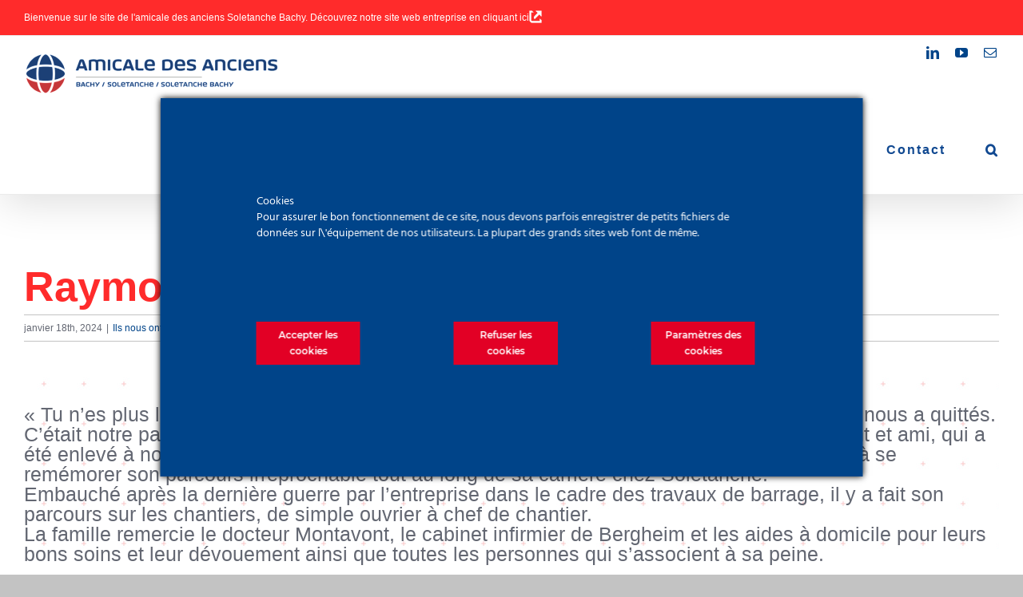

--- FILE ---
content_type: text/html; charset=UTF-8
request_url: https://www.anciens-soletanche-bachy.com/raymond-lafon-nous-a-quittes/
body_size: 25361
content:
<!DOCTYPE html>
<html class="avada-html-layout-wide avada-html-header-position-top" dir="ltr" lang="fr-FR" prefix="og: https://ogp.me/ns#" prefix="og: http://ogp.me/ns# fb: http://ogp.me/ns/fb#">
<head>
	<meta http-equiv="X-UA-Compatible" content="IE=edge" />
	<meta http-equiv="Content-Type" content="text/html; charset=utf-8"/>
	<meta name="viewport" content="width=device-width, initial-scale=1" />
	<title>Raymond LAFON nous a quittés - Anciens SB</title>
<link data-rocket-preload as="style" href="https://fonts.googleapis.com/css?family=Source%20Sans%20Pro&#038;display=swap" rel="preload">
<link href="https://fonts.googleapis.com/css?family=Source%20Sans%20Pro&#038;display=swap" media="print" onload="this.media=&#039;all&#039;" rel="stylesheet">
<noscript data-wpr-hosted-gf-parameters=""><link rel="stylesheet" href="https://fonts.googleapis.com/css?family=Source%20Sans%20Pro&#038;display=swap"></noscript>

		<!-- All in One SEO 4.9.2 - aioseo.com -->
	<meta name="description" content="03" />
	<meta name="robots" content="max-image-preview:large" />
	<meta name="author" content="bsv55"/>
	<link rel="canonical" href="https://www.anciens-soletanche-bachy.com/raymond-lafon-nous-a-quittes/" />
	<meta name="generator" content="All in One SEO (AIOSEO) 4.9.2" />
		<meta property="og:locale" content="fr_FR" />
		<meta property="og:site_name" content="Anciens SB - The world leader in foundations and soil technologies" />
		<meta property="og:type" content="article" />
		<meta property="og:title" content="Raymond LAFON nous a quittés - Anciens SB" />
		<meta property="og:description" content="03" />
		<meta property="og:url" content="https://www.anciens-soletanche-bachy.com/raymond-lafon-nous-a-quittes/" />
		<meta property="og:image" content="https://www.anciens-soletanche-bachy.com/wp-content/uploads/sites/31/2023/10/home-banner.jpg" />
		<meta property="og:image:secure_url" content="https://www.anciens-soletanche-bachy.com/wp-content/uploads/sites/31/2023/10/home-banner.jpg" />
		<meta property="og:image:width" content="693" />
		<meta property="og:image:height" content="306" />
		<meta property="article:published_time" content="2024-01-18T16:43:37+00:00" />
		<meta property="article:modified_time" content="2024-01-25T09:09:31+00:00" />
		<meta name="twitter:card" content="summary" />
		<meta name="twitter:title" content="Raymond LAFON nous a quittés - Anciens SB" />
		<meta name="twitter:description" content="03" />
		<meta name="twitter:image" content="https://www.anciens-soletanche-bachy.com/wp-content/uploads/sites/31/2023/10/home-banner.jpg" />
		<script type="application/ld+json" class="aioseo-schema">
			{"@context":"https:\/\/schema.org","@graph":[{"@type":"BlogPosting","@id":"https:\/\/www.anciens-soletanche-bachy.com\/raymond-lafon-nous-a-quittes\/#blogposting","name":"Raymond LAFON nous a quitt\u00e9s - Anciens SB","headline":"Raymond LAFON nous a quitt\u00e9s","author":{"@id":"https:\/\/www.anciens-soletanche-bachy.com\/author\/bsv55\/#author"},"publisher":{"@id":"https:\/\/www.anciens-soletanche-bachy.com\/#organization"},"image":{"@type":"ImageObject","url":"https:\/\/www.anciens-soletanche-bachy.com\/wp-content\/uploads\/sites\/31\/2024\/01\/ACTUALITE-photo2-1.jpg","width":1200,"height":800},"datePublished":"2024-01-18T17:43:37+01:00","dateModified":"2024-01-25T10:09:31+01:00","inLanguage":"fr-FR","mainEntityOfPage":{"@id":"https:\/\/www.anciens-soletanche-bachy.com\/raymond-lafon-nous-a-quittes\/#webpage"},"isPartOf":{"@id":"https:\/\/www.anciens-soletanche-bachy.com\/raymond-lafon-nous-a-quittes\/#webpage"},"articleSection":"Ils nous ont quitt\u00e9s, Les actualit\u00e9s, 11 d\u00e9cembre 2023"},{"@type":"BreadcrumbList","@id":"https:\/\/www.anciens-soletanche-bachy.com\/raymond-lafon-nous-a-quittes\/#breadcrumblist","itemListElement":[{"@type":"ListItem","@id":"https:\/\/www.anciens-soletanche-bachy.com#listItem","position":1,"name":"Home","item":"https:\/\/www.anciens-soletanche-bachy.com","nextItem":{"@type":"ListItem","@id":"https:\/\/www.anciens-soletanche-bachy.com\/category\/les-actualites\/#listItem","name":"Les actualit\u00e9s"}},{"@type":"ListItem","@id":"https:\/\/www.anciens-soletanche-bachy.com\/category\/les-actualites\/#listItem","position":2,"name":"Les actualit\u00e9s","item":"https:\/\/www.anciens-soletanche-bachy.com\/category\/les-actualites\/","nextItem":{"@type":"ListItem","@id":"https:\/\/www.anciens-soletanche-bachy.com\/category\/les-actualites\/ils-nous-ont-quitte\/#listItem","name":"Ils nous ont quitt\u00e9s"},"previousItem":{"@type":"ListItem","@id":"https:\/\/www.anciens-soletanche-bachy.com#listItem","name":"Home"}},{"@type":"ListItem","@id":"https:\/\/www.anciens-soletanche-bachy.com\/category\/les-actualites\/ils-nous-ont-quitte\/#listItem","position":3,"name":"Ils nous ont quitt\u00e9s","item":"https:\/\/www.anciens-soletanche-bachy.com\/category\/les-actualites\/ils-nous-ont-quitte\/","nextItem":{"@type":"ListItem","@id":"https:\/\/www.anciens-soletanche-bachy.com\/raymond-lafon-nous-a-quittes\/#listItem","name":"Raymond LAFON nous a quitt\u00e9s"},"previousItem":{"@type":"ListItem","@id":"https:\/\/www.anciens-soletanche-bachy.com\/category\/les-actualites\/#listItem","name":"Les actualit\u00e9s"}},{"@type":"ListItem","@id":"https:\/\/www.anciens-soletanche-bachy.com\/raymond-lafon-nous-a-quittes\/#listItem","position":4,"name":"Raymond LAFON nous a quitt\u00e9s","previousItem":{"@type":"ListItem","@id":"https:\/\/www.anciens-soletanche-bachy.com\/category\/les-actualites\/ils-nous-ont-quitte\/#listItem","name":"Ils nous ont quitt\u00e9s"}}]},{"@type":"Organization","@id":"https:\/\/www.anciens-soletanche-bachy.com\/#organization","name":"Sites des anciens Bachy \/ Soletanche \/ Soletanche Bachy","description":"The world leader in foundations and soil technologies","url":"https:\/\/www.anciens-soletanche-bachy.com\/","logo":{"@type":"ImageObject","url":"https:\/\/www.anciens-soletanche-bachy.com\/wp-content\/uploads\/sites\/31\/2023\/10\/logo-amicale-des-anciens.png","@id":"https:\/\/www.anciens-soletanche-bachy.com\/raymond-lafon-nous-a-quittes\/#organizationLogo","width":640,"height":101},"image":{"@id":"https:\/\/www.anciens-soletanche-bachy.com\/raymond-lafon-nous-a-quittes\/#organizationLogo"},"sameAs":["https:\/\/www.youtube.com\/channel\/UCnWhof4dRavOkevAbECraag","https:\/\/www.linkedin.com\/company\/soletanche-bachy\/","https:\/\/fr.wikipedia.org\/wiki\/Soletanche_Bachy"]},{"@type":"Person","@id":"https:\/\/www.anciens-soletanche-bachy.com\/author\/bsv55\/#author","url":"https:\/\/www.anciens-soletanche-bachy.com\/author\/bsv55\/","name":"bsv55","image":{"@type":"ImageObject","@id":"https:\/\/www.anciens-soletanche-bachy.com\/raymond-lafon-nous-a-quittes\/#authorImage","url":"https:\/\/secure.gravatar.com\/avatar\/440c3e89f4a671b75ef331478fbfc8db7724d376e4b9b5317789c39b67db17a8?s=96&d=mm&r=g","width":96,"height":96,"caption":"bsv55"}},{"@type":"WebPage","@id":"https:\/\/www.anciens-soletanche-bachy.com\/raymond-lafon-nous-a-quittes\/#webpage","url":"https:\/\/www.anciens-soletanche-bachy.com\/raymond-lafon-nous-a-quittes\/","name":"Raymond LAFON nous a quitt\u00e9s - Anciens SB","description":"03","inLanguage":"fr-FR","isPartOf":{"@id":"https:\/\/www.anciens-soletanche-bachy.com\/#website"},"breadcrumb":{"@id":"https:\/\/www.anciens-soletanche-bachy.com\/raymond-lafon-nous-a-quittes\/#breadcrumblist"},"author":{"@id":"https:\/\/www.anciens-soletanche-bachy.com\/author\/bsv55\/#author"},"creator":{"@id":"https:\/\/www.anciens-soletanche-bachy.com\/author\/bsv55\/#author"},"image":{"@type":"ImageObject","url":"https:\/\/www.anciens-soletanche-bachy.com\/wp-content\/uploads\/sites\/31\/2024\/01\/ACTUALITE-photo2-1.jpg","@id":"https:\/\/www.anciens-soletanche-bachy.com\/raymond-lafon-nous-a-quittes\/#mainImage","width":1200,"height":800},"primaryImageOfPage":{"@id":"https:\/\/www.anciens-soletanche-bachy.com\/raymond-lafon-nous-a-quittes\/#mainImage"},"datePublished":"2024-01-18T17:43:37+01:00","dateModified":"2024-01-25T10:09:31+01:00"},{"@type":"WebSite","@id":"https:\/\/www.anciens-soletanche-bachy.com\/#website","url":"https:\/\/www.anciens-soletanche-bachy.com\/","name":"Sites des anciens Bachy \/ Soletanche \/ Soletanche Bachy","alternateName":"Sites des anciens Bachy \/ Soletanche \/ Soletanche Bachy","description":"The world leader in foundations and soil technologies","inLanguage":"fr-FR","publisher":{"@id":"https:\/\/www.anciens-soletanche-bachy.com\/#organization"}}]}
		</script>
		<!-- All in One SEO -->

<link rel="alternate" type="application/rss+xml" title="Anciens SB &raquo; Flux" href="https://www.anciens-soletanche-bachy.com/feed/" />
<link rel="alternate" type="application/rss+xml" title="Anciens SB &raquo; Flux des commentaires" href="https://www.anciens-soletanche-bachy.com/comments/feed/" />
								<link rel="icon" href="https://www.anciens-soletanche-bachy.com/wp-content/uploads/sites/3/2019/10/favicon.png" type="image/png" />
		
					<!-- Apple Touch Icon -->
						<link rel="apple-touch-icon" sizes="180x180" href="https://www.anciens-soletanche-bachy.com/wp-content/uploads/sites/3/2019/10/favicon.png" type="image/png">
		
					<!-- Android Icon -->
						<link rel="icon" sizes="192x192" href="https://www.anciens-soletanche-bachy.com/wp-content/uploads/sites/3/2019/10/favicon.png" type="image/png">
		
					<!-- MS Edge Icon -->
						<meta name="msapplication-TileImage" content="https://www.anciens-soletanche-bachy.com/wp-content/uploads/sites/3/2019/10/favicon.png" type="image/png">
				<link rel="alternate" title="oEmbed (JSON)" type="application/json+oembed" href="https://www.anciens-soletanche-bachy.com/wp-json/oembed/1.0/embed?url=https%3A%2F%2Fwww.anciens-soletanche-bachy.com%2Fraymond-lafon-nous-a-quittes%2F" />
<link rel="alternate" title="oEmbed (XML)" type="text/xml+oembed" href="https://www.anciens-soletanche-bachy.com/wp-json/oembed/1.0/embed?url=https%3A%2F%2Fwww.anciens-soletanche-bachy.com%2Fraymond-lafon-nous-a-quittes%2F&#038;format=xml" />
<style id='wp-img-auto-sizes-contain-inline-css' type='text/css'>
img:is([sizes=auto i],[sizes^="auto," i]){contain-intrinsic-size:3000px 1500px}
/*# sourceURL=wp-img-auto-sizes-contain-inline-css */
</style>
<link rel='stylesheet' id='ct-ultimate-gdpr-cookie-popup-css' href='https://www.anciens-soletanche-bachy.com/wp-content/plugins/ct-ultimate-gdpr/assets/css/cookie-popup.min.css?ver=6.9' type='text/css' media='all' />
<style id='ct-ultimate-gdpr-cookie-popup-inline-css' type='text/css'>
 

.cookie-modal-open .fusion-header-wrapper,
.cookie-modal-open .fusion-footer-copyright-area,
.cookie-modal-open #ct-ultimate-gdpr-cookie-popup {
        z-index: 0;
}

 


    #ct-ultimate-gdpr-cookie-popup.ct-ultimate-gdpr-cookie-popup-classic .ct-container.ct-ultimate-gdpr-cookie-popup-fullPanel{
        display:flex;flex-wrap:wrap;justify-content:space-between;
    }
    
    
    #ct-ultimate-gdpr-cookie-popup.ct-ultimate-gdpr-cookie-popup-classic #ct_ultimate-gdpr-cookie-reject,
    #ct-ultimate-gdpr-cookie-popup.ct-ultimate-gdpr-cookie-popup-classic #ct-ultimate-gdpr-cookie-accept,
    #ct-ultimate-gdpr-cookie-popup.ct-ultimate-gdpr-cookie-popup-classic #ct-ultimate-gdpr-cookie-read-more,
    #ct-ultimate-gdpr-cookie-popup.ct-ultimate-gdpr-cookie-popup-classic #ct-ultimate-gdpr-cookie-change-settings
    
     {
      display:inline-flex;
      height:54px;
      align-items:center;
      justify-content:center;
      text-align:center;
          font-family: montserrat_semibold,sans-serif;
          font-size: 12px;
      color:#fff;
      margin:20px 0 !important;width:100% !important;
    
    }
    
    #ct-ultimate-gdpr-cookie-popup.ct-ultimate-gdpr-cookie-popup-classic #ct_ultimate-gdpr-cookie-reject a {color:#fff !important;}
    @media (min-width: 768px) {
        #ct-ultimate-gdpr-cookie-popup.ct-ultimate-gdpr-cookie-fullPanel {
          min-width: 800px;
          padding: 70px !important;
        }
      #ct-ultimate-gdpr-cookie-popup.ct-ultimate-gdpr-cookie-popup-classic #ct_ultimate-gdpr-cookie-reject,
      #ct-ultimate-gdpr-cookie-popup.ct-ultimate-gdpr-cookie-popup-classic #ct-ultimate-gdpr-cookie-accept,
      #ct-ultimate-gdpr-cookie-popup.ct-ultimate-gdpr-cookie-popup-classic #ct-ultimate-gdpr-cookie-read-more,
      #ct-ultimate-gdpr-cookie-popup.ct-ultimate-gdpr-cookie-popup-classic #ct-ultimate-gdpr-cookie-change-settings
      
      {
      min-width: 130px !important;
        max-width: 130px !important;
      }
    
    }
/*# sourceURL=ct-ultimate-gdpr-cookie-popup-inline-css */
</style>
<link rel='stylesheet' id='ct-ultimate-gdpr-custom-fonts-css' href='https://www.anciens-soletanche-bachy.com/wp-content/plugins/ct-ultimate-gdpr/assets/css/fonts/fonts.css?ver=6.9' type='text/css' media='all' />
<link rel='stylesheet' id='dashicons-css' href='https://www.anciens-soletanche-bachy.com/wp-includes/css/dashicons.min.css?ver=6.9' type='text/css' media='all' />
<style id='wp-emoji-styles-inline-css' type='text/css'>

	img.wp-smiley, img.emoji {
		display: inline !important;
		border: none !important;
		box-shadow: none !important;
		height: 1em !important;
		width: 1em !important;
		margin: 0 0.07em !important;
		vertical-align: -0.1em !important;
		background: none !important;
		padding: 0 !important;
	}
/*# sourceURL=wp-emoji-styles-inline-css */
</style>
<link rel='stylesheet' id='ct-ultimate-gdpr-css' href='https://www.anciens-soletanche-bachy.com/wp-content/plugins/ct-ultimate-gdpr/assets/css/style.min.css?ver=5.3.9' type='text/css' media='all' />
<link rel='stylesheet' id='ct-ultimate-gdpr-font-awesome-css' href='https://www.anciens-soletanche-bachy.com/wp-content/plugins/ct-ultimate-gdpr/assets/css/fonts/font-awesome/css/font-awesome.min.css?ver=6.9' type='text/css' media='all' />
<link rel='stylesheet' id='pdfprnt_frontend-css' href='https://www.anciens-soletanche-bachy.com/wp-content/plugins/pdf-print/css/frontend.css?ver=2.4.5' type='text/css' media='all' />
<link rel='stylesheet' id='wpex-font-awesome-css' href='https://www.anciens-soletanche-bachy.com/wp-content/plugins/wp-timelines/css/font-awesome/css/font-awesome.min.css?ver=6.9' type='text/css' media='all' />

<link rel='stylesheet' id='widgetopts-styles-css' href='https://www.anciens-soletanche-bachy.com/wp-content/plugins/widget-options/assets/css/widget-options.css?ver=4.1.3' type='text/css' media='all' />
<link rel='stylesheet' id='avada-child-stylesheet-css' href='https://www.anciens-soletanche-bachy.com/wp-content/themes/Avada-Child-Theme/css/custom.css?ver=1.0.0' type='text/css' media='all' />
<link rel='stylesheet' id='ct-ultimate-gdpr-jquery-ui-css' href='https://www.anciens-soletanche-bachy.com/wp-content/plugins/ct-ultimate-gdpr/assets/css/jquery-ui.min.css?ver=6.9' type='text/css' media='all' />
<link rel='stylesheet' id='addtoany-css' href='https://www.anciens-soletanche-bachy.com/wp-content/plugins/add-to-any/addtoany.min.css?ver=1.16' type='text/css' media='all' />
<link rel='stylesheet' id='fusion-dynamic-css-css' href='https://www.anciens-soletanche-bachy.com/wp-content/uploads/sites/31/fusion-styles/_blog-31-0ff18aefce73d7a1eb0ee3b91632f967.min.css?ver=3.14.2' type='text/css' media='all' />
<link rel='stylesheet' id='avada-fullwidth-md-css' href='https://www.anciens-soletanche-bachy.com/wp-content/plugins/fusion-builder/assets/css/media/fullwidth-md.min.css?ver=3.14.2' type='text/css' media='only screen and (max-width: 1024px)' />
<link rel='stylesheet' id='avada-fullwidth-sm-css' href='https://www.anciens-soletanche-bachy.com/wp-content/plugins/fusion-builder/assets/css/media/fullwidth-sm.min.css?ver=3.14.2' type='text/css' media='only screen and (max-width: 640px)' />
<link rel='stylesheet' id='avada-icon-md-css' href='https://www.anciens-soletanche-bachy.com/wp-content/plugins/fusion-builder/assets/css/media/icon-md.min.css?ver=3.14.2' type='text/css' media='only screen and (max-width: 1024px)' />
<link rel='stylesheet' id='avada-icon-sm-css' href='https://www.anciens-soletanche-bachy.com/wp-content/plugins/fusion-builder/assets/css/media/icon-sm.min.css?ver=3.14.2' type='text/css' media='only screen and (max-width: 640px)' />
<link rel='stylesheet' id='avada-grid-md-css' href='https://www.anciens-soletanche-bachy.com/wp-content/plugins/fusion-builder/assets/css/media/grid-md.min.css?ver=7.14.2' type='text/css' media='only screen and (max-width: 1024px)' />
<link rel='stylesheet' id='avada-grid-sm-css' href='https://www.anciens-soletanche-bachy.com/wp-content/plugins/fusion-builder/assets/css/media/grid-sm.min.css?ver=7.14.2' type='text/css' media='only screen and (max-width: 640px)' />
<link rel='stylesheet' id='avada-image-md-css' href='https://www.anciens-soletanche-bachy.com/wp-content/plugins/fusion-builder/assets/css/media/image-md.min.css?ver=7.14.2' type='text/css' media='only screen and (max-width: 1024px)' />
<link rel='stylesheet' id='avada-image-sm-css' href='https://www.anciens-soletanche-bachy.com/wp-content/plugins/fusion-builder/assets/css/media/image-sm.min.css?ver=7.14.2' type='text/css' media='only screen and (max-width: 640px)' />
<link rel='stylesheet' id='avada-person-md-css' href='https://www.anciens-soletanche-bachy.com/wp-content/plugins/fusion-builder/assets/css/media/person-md.min.css?ver=7.14.2' type='text/css' media='only screen and (max-width: 1024px)' />
<link rel='stylesheet' id='avada-person-sm-css' href='https://www.anciens-soletanche-bachy.com/wp-content/plugins/fusion-builder/assets/css/media/person-sm.min.css?ver=7.14.2' type='text/css' media='only screen and (max-width: 640px)' />
<link rel='stylesheet' id='avada-section-separator-md-css' href='https://www.anciens-soletanche-bachy.com/wp-content/plugins/fusion-builder/assets/css/media/section-separator-md.min.css?ver=3.14.2' type='text/css' media='only screen and (max-width: 1024px)' />
<link rel='stylesheet' id='avada-section-separator-sm-css' href='https://www.anciens-soletanche-bachy.com/wp-content/plugins/fusion-builder/assets/css/media/section-separator-sm.min.css?ver=3.14.2' type='text/css' media='only screen and (max-width: 640px)' />
<link rel='stylesheet' id='avada-social-sharing-md-css' href='https://www.anciens-soletanche-bachy.com/wp-content/plugins/fusion-builder/assets/css/media/social-sharing-md.min.css?ver=7.14.2' type='text/css' media='only screen and (max-width: 1024px)' />
<link rel='stylesheet' id='avada-social-sharing-sm-css' href='https://www.anciens-soletanche-bachy.com/wp-content/plugins/fusion-builder/assets/css/media/social-sharing-sm.min.css?ver=7.14.2' type='text/css' media='only screen and (max-width: 640px)' />
<link rel='stylesheet' id='avada-social-links-md-css' href='https://www.anciens-soletanche-bachy.com/wp-content/plugins/fusion-builder/assets/css/media/social-links-md.min.css?ver=7.14.2' type='text/css' media='only screen and (max-width: 1024px)' />
<link rel='stylesheet' id='avada-social-links-sm-css' href='https://www.anciens-soletanche-bachy.com/wp-content/plugins/fusion-builder/assets/css/media/social-links-sm.min.css?ver=7.14.2' type='text/css' media='only screen and (max-width: 640px)' />
<link rel='stylesheet' id='avada-tabs-lg-min-css' href='https://www.anciens-soletanche-bachy.com/wp-content/plugins/fusion-builder/assets/css/media/tabs-lg-min.min.css?ver=7.14.2' type='text/css' media='only screen and (min-width: 1024px)' />
<link rel='stylesheet' id='avada-tabs-lg-max-css' href='https://www.anciens-soletanche-bachy.com/wp-content/plugins/fusion-builder/assets/css/media/tabs-lg-max.min.css?ver=7.14.2' type='text/css' media='only screen and (max-width: 1024px)' />
<link rel='stylesheet' id='avada-tabs-md-css' href='https://www.anciens-soletanche-bachy.com/wp-content/plugins/fusion-builder/assets/css/media/tabs-md.min.css?ver=7.14.2' type='text/css' media='only screen and (max-width: 1024px)' />
<link rel='stylesheet' id='avada-tabs-sm-css' href='https://www.anciens-soletanche-bachy.com/wp-content/plugins/fusion-builder/assets/css/media/tabs-sm.min.css?ver=7.14.2' type='text/css' media='only screen and (max-width: 640px)' />
<link rel='stylesheet' id='awb-text-md-css' href='https://www.anciens-soletanche-bachy.com/wp-content/plugins/fusion-builder/assets/css/media/text-md.min.css?ver=3.14.2' type='text/css' media='only screen and (max-width: 1024px)' />
<link rel='stylesheet' id='awb-text-sm-css' href='https://www.anciens-soletanche-bachy.com/wp-content/plugins/fusion-builder/assets/css/media/text-sm.min.css?ver=3.14.2' type='text/css' media='only screen and (max-width: 640px)' />
<link rel='stylesheet' id='awb-title-md-css' href='https://www.anciens-soletanche-bachy.com/wp-content/plugins/fusion-builder/assets/css/media/title-md.min.css?ver=3.14.2' type='text/css' media='only screen and (max-width: 1024px)' />
<link rel='stylesheet' id='awb-title-sm-css' href='https://www.anciens-soletanche-bachy.com/wp-content/plugins/fusion-builder/assets/css/media/title-sm.min.css?ver=3.14.2' type='text/css' media='only screen and (max-width: 640px)' />
<link rel='stylesheet' id='awb-layout-colums-md-css' href='https://www.anciens-soletanche-bachy.com/wp-content/plugins/fusion-builder/assets/css/media/layout-columns-md.min.css?ver=3.14.2' type='text/css' media='only screen and (max-width: 1024px)' />
<link rel='stylesheet' id='awb-layout-colums-sm-css' href='https://www.anciens-soletanche-bachy.com/wp-content/plugins/fusion-builder/assets/css/media/layout-columns-sm.min.css?ver=3.14.2' type='text/css' media='only screen and (max-width: 640px)' />
<link rel='stylesheet' id='avada-max-1c-css' href='https://www.anciens-soletanche-bachy.com/wp-content/themes/Avada/assets/css/media/max-1c.min.css?ver=7.14.2' type='text/css' media='only screen and (max-width: 640px)' />
<link rel='stylesheet' id='avada-max-2c-css' href='https://www.anciens-soletanche-bachy.com/wp-content/themes/Avada/assets/css/media/max-2c.min.css?ver=7.14.2' type='text/css' media='only screen and (max-width: 832px)' />
<link rel='stylesheet' id='avada-min-2c-max-3c-css' href='https://www.anciens-soletanche-bachy.com/wp-content/themes/Avada/assets/css/media/min-2c-max-3c.min.css?ver=7.14.2' type='text/css' media='only screen and (min-width: 832px) and (max-width: 1024px)' />
<link rel='stylesheet' id='avada-min-3c-max-4c-css' href='https://www.anciens-soletanche-bachy.com/wp-content/themes/Avada/assets/css/media/min-3c-max-4c.min.css?ver=7.14.2' type='text/css' media='only screen and (min-width: 1024px) and (max-width: 1216px)' />
<link rel='stylesheet' id='avada-min-4c-max-5c-css' href='https://www.anciens-soletanche-bachy.com/wp-content/themes/Avada/assets/css/media/min-4c-max-5c.min.css?ver=7.14.2' type='text/css' media='only screen and (min-width: 1216px) and (max-width: 1408px)' />
<link rel='stylesheet' id='avada-min-5c-max-6c-css' href='https://www.anciens-soletanche-bachy.com/wp-content/themes/Avada/assets/css/media/min-5c-max-6c.min.css?ver=7.14.2' type='text/css' media='only screen and (min-width: 1408px) and (max-width: 1600px)' />
<link rel='stylesheet' id='avada-min-shbp-css' href='https://www.anciens-soletanche-bachy.com/wp-content/themes/Avada/assets/css/media/min-shbp.min.css?ver=7.14.2' type='text/css' media='only screen and (min-width: 1001px)' />
<link rel='stylesheet' id='avada-min-shbp-header-legacy-css' href='https://www.anciens-soletanche-bachy.com/wp-content/themes/Avada/assets/css/media/min-shbp-header-legacy.min.css?ver=7.14.2' type='text/css' media='only screen and (min-width: 1001px)' />
<link rel='stylesheet' id='avada-max-shbp-css' href='https://www.anciens-soletanche-bachy.com/wp-content/themes/Avada/assets/css/media/max-shbp.min.css?ver=7.14.2' type='text/css' media='only screen and (max-width: 1000px)' />
<link rel='stylesheet' id='avada-max-shbp-header-legacy-css' href='https://www.anciens-soletanche-bachy.com/wp-content/themes/Avada/assets/css/media/max-shbp-header-legacy.min.css?ver=7.14.2' type='text/css' media='only screen and (max-width: 1000px)' />
<link rel='stylesheet' id='avada-max-sh-shbp-css' href='https://www.anciens-soletanche-bachy.com/wp-content/themes/Avada/assets/css/media/max-sh-shbp.min.css?ver=7.14.2' type='text/css' media='only screen and (max-width: 1000px)' />
<link rel='stylesheet' id='avada-max-sh-shbp-header-legacy-css' href='https://www.anciens-soletanche-bachy.com/wp-content/themes/Avada/assets/css/media/max-sh-shbp-header-legacy.min.css?ver=7.14.2' type='text/css' media='only screen and (max-width: 1000px)' />
<link rel='stylesheet' id='avada-min-768-max-1024-p-css' href='https://www.anciens-soletanche-bachy.com/wp-content/themes/Avada/assets/css/media/min-768-max-1024-p.min.css?ver=7.14.2' type='text/css' media='only screen and (min-device-width: 768px) and (max-device-width: 1024px) and (orientation: portrait)' />
<link rel='stylesheet' id='avada-min-768-max-1024-p-header-legacy-css' href='https://www.anciens-soletanche-bachy.com/wp-content/themes/Avada/assets/css/media/min-768-max-1024-p-header-legacy.min.css?ver=7.14.2' type='text/css' media='only screen and (min-device-width: 768px) and (max-device-width: 1024px) and (orientation: portrait)' />
<link rel='stylesheet' id='avada-min-768-max-1024-l-css' href='https://www.anciens-soletanche-bachy.com/wp-content/themes/Avada/assets/css/media/min-768-max-1024-l.min.css?ver=7.14.2' type='text/css' media='only screen and (min-device-width: 768px) and (max-device-width: 1024px) and (orientation: landscape)' />
<link rel='stylesheet' id='avada-min-768-max-1024-l-header-legacy-css' href='https://www.anciens-soletanche-bachy.com/wp-content/themes/Avada/assets/css/media/min-768-max-1024-l-header-legacy.min.css?ver=7.14.2' type='text/css' media='only screen and (min-device-width: 768px) and (max-device-width: 1024px) and (orientation: landscape)' />
<link rel='stylesheet' id='avada-max-sh-cbp-css' href='https://www.anciens-soletanche-bachy.com/wp-content/themes/Avada/assets/css/media/max-sh-cbp.min.css?ver=7.14.2' type='text/css' media='only screen and (max-width: 1000px)' />
<link rel='stylesheet' id='avada-max-sh-sbp-css' href='https://www.anciens-soletanche-bachy.com/wp-content/themes/Avada/assets/css/media/max-sh-sbp.min.css?ver=7.14.2' type='text/css' media='only screen and (max-width: 800px)' />
<link rel='stylesheet' id='avada-max-sh-640-css' href='https://www.anciens-soletanche-bachy.com/wp-content/themes/Avada/assets/css/media/max-sh-640.min.css?ver=7.14.2' type='text/css' media='only screen and (max-width: 640px)' />
<link rel='stylesheet' id='avada-max-shbp-18-css' href='https://www.anciens-soletanche-bachy.com/wp-content/themes/Avada/assets/css/media/max-shbp-18.min.css?ver=7.14.2' type='text/css' media='only screen and (max-width: 982px)' />
<link rel='stylesheet' id='avada-max-shbp-32-css' href='https://www.anciens-soletanche-bachy.com/wp-content/themes/Avada/assets/css/media/max-shbp-32.min.css?ver=7.14.2' type='text/css' media='only screen and (max-width: 968px)' />
<link rel='stylesheet' id='avada-min-sh-cbp-css' href='https://www.anciens-soletanche-bachy.com/wp-content/themes/Avada/assets/css/media/min-sh-cbp.min.css?ver=7.14.2' type='text/css' media='only screen and (min-width: 1000px)' />
<link rel='stylesheet' id='avada-max-640-css' href='https://www.anciens-soletanche-bachy.com/wp-content/themes/Avada/assets/css/media/max-640.min.css?ver=7.14.2' type='text/css' media='only screen and (max-device-width: 640px)' />
<link rel='stylesheet' id='avada-max-main-css' href='https://www.anciens-soletanche-bachy.com/wp-content/themes/Avada/assets/css/media/max-main.min.css?ver=7.14.2' type='text/css' media='only screen and (max-width: 1600px)' />
<link rel='stylesheet' id='avada-max-cbp-css' href='https://www.anciens-soletanche-bachy.com/wp-content/themes/Avada/assets/css/media/max-cbp.min.css?ver=7.14.2' type='text/css' media='only screen and (max-width: 1000px)' />
<link rel='stylesheet' id='avada-max-sh-cbp-eslider-css' href='https://www.anciens-soletanche-bachy.com/wp-content/themes/Avada/assets/css/media/max-sh-cbp-eslider.min.css?ver=7.14.2' type='text/css' media='only screen and (max-width: 1000px)' />
<link rel='stylesheet' id='fb-max-sh-cbp-css' href='https://www.anciens-soletanche-bachy.com/wp-content/plugins/fusion-builder/assets/css/media/max-sh-cbp.min.css?ver=3.14.2' type='text/css' media='only screen and (max-width: 1000px)' />
<link rel='stylesheet' id='fb-min-768-max-1024-p-css' href='https://www.anciens-soletanche-bachy.com/wp-content/plugins/fusion-builder/assets/css/media/min-768-max-1024-p.min.css?ver=3.14.2' type='text/css' media='only screen and (min-device-width: 768px) and (max-device-width: 1024px) and (orientation: portrait)' />
<link rel='stylesheet' id='fb-max-640-css' href='https://www.anciens-soletanche-bachy.com/wp-content/plugins/fusion-builder/assets/css/media/max-640.min.css?ver=3.14.2' type='text/css' media='only screen and (max-device-width: 640px)' />
<link rel='stylesheet' id='fb-max-1c-css' href='https://www.anciens-soletanche-bachy.com/wp-content/plugins/fusion-builder/assets/css/media/max-1c.css?ver=3.14.2' type='text/css' media='only screen and (max-width: 640px)' />
<link rel='stylesheet' id='fb-max-2c-css' href='https://www.anciens-soletanche-bachy.com/wp-content/plugins/fusion-builder/assets/css/media/max-2c.css?ver=3.14.2' type='text/css' media='only screen and (max-width: 832px)' />
<link rel='stylesheet' id='fb-min-2c-max-3c-css' href='https://www.anciens-soletanche-bachy.com/wp-content/plugins/fusion-builder/assets/css/media/min-2c-max-3c.css?ver=3.14.2' type='text/css' media='only screen and (min-width: 832px) and (max-width: 1024px)' />
<link rel='stylesheet' id='fb-min-3c-max-4c-css' href='https://www.anciens-soletanche-bachy.com/wp-content/plugins/fusion-builder/assets/css/media/min-3c-max-4c.css?ver=3.14.2' type='text/css' media='only screen and (min-width: 1024px) and (max-width: 1216px)' />
<link rel='stylesheet' id='fb-min-4c-max-5c-css' href='https://www.anciens-soletanche-bachy.com/wp-content/plugins/fusion-builder/assets/css/media/min-4c-max-5c.css?ver=3.14.2' type='text/css' media='only screen and (min-width: 1216px) and (max-width: 1408px)' />
<link rel='stylesheet' id='fb-min-5c-max-6c-css' href='https://www.anciens-soletanche-bachy.com/wp-content/plugins/fusion-builder/assets/css/media/min-5c-max-6c.css?ver=3.14.2' type='text/css' media='only screen and (min-width: 1408px) and (max-width: 1600px)' />
<link rel='stylesheet' id='avada-off-canvas-md-css' href='https://www.anciens-soletanche-bachy.com/wp-content/plugins/fusion-builder/assets/css/media/off-canvas-md.min.css?ver=7.14.2' type='text/css' media='only screen and (max-width: 1024px)' />
<link rel='stylesheet' id='avada-off-canvas-sm-css' href='https://www.anciens-soletanche-bachy.com/wp-content/plugins/fusion-builder/assets/css/media/off-canvas-sm.min.css?ver=7.14.2' type='text/css' media='only screen and (max-width: 640px)' />
<script type="text/javascript" id="ct-ultimate-gdpr-cookie-block-js-extra">
/* <![CDATA[ */
var ct_ultimate_gdpr_cookie_block = {"blocked":[],"level":"4"};
var ct_ultimate_gdpr_popup_close = {"cookie_popup_button_close":""};
//# sourceURL=ct-ultimate-gdpr-cookie-block-js-extra
/* ]]> */
</script>
<script type="text/javascript" src="https://www.anciens-soletanche-bachy.com/wp-content/plugins/ct-ultimate-gdpr/assets/js/cookie-block.js?ver=5.3.9" id="ct-ultimate-gdpr-cookie-block-js"></script>
<script type="text/javascript" src="https://www.anciens-soletanche-bachy.com/wp-includes/js/jquery/jquery.min.js?ver=3.7.1" id="jquery-core-js"></script>
<script type="text/javascript" src="https://www.anciens-soletanche-bachy.com/wp-includes/js/jquery/jquery-migrate.min.js?ver=3.4.1" id="jquery-migrate-js"></script>
<script type="text/javascript" src="https://www.anciens-soletanche-bachy.com/wp-content/plugins/ct-ultimate-gdpr/assets/js/service-facebook-pixel.js?ver=6.9" id="ct-ultimate-gdpr-service-facebook-pixel-js"></script>
<script type="text/javascript" id="addtoany-core-js-before">
/* <![CDATA[ */
window.a2a_config=window.a2a_config||{};a2a_config.callbacks=[];a2a_config.overlays=[];a2a_config.templates={};a2a_localize = {
	Share: "Partager",
	Save: "Enregistrer",
	Subscribe: "S'abonner",
	Email: "E-mail",
	Bookmark: "Marque-page",
	ShowAll: "Montrer tout",
	ShowLess: "Montrer moins",
	FindServices: "Trouver des service(s)",
	FindAnyServiceToAddTo: "Trouver instantan&eacute;ment des services &agrave; ajouter &agrave;",
	PoweredBy: "Propuls&eacute; par",
	ShareViaEmail: "Partager par e-mail",
	SubscribeViaEmail: "S’abonner par e-mail",
	BookmarkInYourBrowser: "Ajouter un signet dans votre navigateur",
	BookmarkInstructions: "Appuyez sur Ctrl+D ou \u2318+D pour mettre cette page en signet",
	AddToYourFavorites: "Ajouter &agrave; vos favoris",
	SendFromWebOrProgram: "Envoyer depuis n’importe quelle adresse e-mail ou logiciel e-mail",
	EmailProgram: "Programme d’e-mail",
	More: "Plus&#8230;",
	ThanksForSharing: "Merci de partager !",
	ThanksForFollowing: "Merci de nous suivre !"
};

a2a_config.icon_color="#ff2b2b,#ffffff";

//# sourceURL=addtoany-core-js-before
/* ]]> */
</script>
<script type="text/javascript" defer src="https://static.addtoany.com/menu/page.js" id="addtoany-core-js"></script>
<script type="text/javascript" defer src="https://www.anciens-soletanche-bachy.com/wp-content/plugins/add-to-any/addtoany.min.js?ver=1.1" id="addtoany-jquery-js"></script>
<script type="text/javascript" id="ct-ultimate-gdpr-cookie-list-js-extra">
/* <![CDATA[ */
var ct_ultimate_gdpr_cookie_list = {"list":[]};
//# sourceURL=ct-ultimate-gdpr-cookie-list-js-extra
/* ]]> */
</script>
<script type="text/javascript" src="https://www.anciens-soletanche-bachy.com/wp-content/plugins/ct-ultimate-gdpr/assets/js/cookie-list.js?ver=5.3.9" id="ct-ultimate-gdpr-cookie-list-js"></script>
<script type="text/javascript" src="https://www.anciens-soletanche-bachy.com/wp-content/plugins/ct-ultimate-gdpr/assets/js/shortcode-block-cookie.js?ver=5.3.9" id="ct-ultimate-gdpr-shortcode-block-cookie-js"></script>
<link rel="https://api.w.org/" href="https://www.anciens-soletanche-bachy.com/wp-json/" /><link rel="alternate" title="JSON" type="application/json" href="https://www.anciens-soletanche-bachy.com/wp-json/wp/v2/posts/6179" /><link rel="EditURI" type="application/rsd+xml" title="RSD" href="https://www.anciens-soletanche-bachy.com/xmlrpc.php?rsd" />
<meta name="generator" content="WordPress 6.9" />
<link rel='shortlink' href='https://www.anciens-soletanche-bachy.com/?p=6179' />
<script src='https://dev.forshore-ports.com/?dm=99cb0099251509c74a05b3e1aaff44c1&amp;action=load&amp;blogid=31&amp;siteid=1&amp;t=476637443&amp;back=https%3A%2F%2Fwww.anciens-soletanche-bachy.com%2Fraymond-lafon-nous-a-quittes%2F' type='text/javascript'></script><style type="text/css" id="css-fb-visibility">@media screen and (max-width: 640px){.fusion-no-small-visibility{display:none !important;}body .sm-text-align-center{text-align:center !important;}body .sm-text-align-left{text-align:left !important;}body .sm-text-align-right{text-align:right !important;}body .sm-text-align-justify{text-align:justify !important;}body .sm-flex-align-center{justify-content:center !important;}body .sm-flex-align-flex-start{justify-content:flex-start !important;}body .sm-flex-align-flex-end{justify-content:flex-end !important;}body .sm-mx-auto{margin-left:auto !important;margin-right:auto !important;}body .sm-ml-auto{margin-left:auto !important;}body .sm-mr-auto{margin-right:auto !important;}body .fusion-absolute-position-small{position:absolute;width:100%;}.awb-sticky.awb-sticky-small{ position: sticky; top: var(--awb-sticky-offset,0); }}@media screen and (min-width: 641px) and (max-width: 1024px){.fusion-no-medium-visibility{display:none !important;}body .md-text-align-center{text-align:center !important;}body .md-text-align-left{text-align:left !important;}body .md-text-align-right{text-align:right !important;}body .md-text-align-justify{text-align:justify !important;}body .md-flex-align-center{justify-content:center !important;}body .md-flex-align-flex-start{justify-content:flex-start !important;}body .md-flex-align-flex-end{justify-content:flex-end !important;}body .md-mx-auto{margin-left:auto !important;margin-right:auto !important;}body .md-ml-auto{margin-left:auto !important;}body .md-mr-auto{margin-right:auto !important;}body .fusion-absolute-position-medium{position:absolute;width:100%;}.awb-sticky.awb-sticky-medium{ position: sticky; top: var(--awb-sticky-offset,0); }}@media screen and (min-width: 1025px){.fusion-no-large-visibility{display:none !important;}body .lg-text-align-center{text-align:center !important;}body .lg-text-align-left{text-align:left !important;}body .lg-text-align-right{text-align:right !important;}body .lg-text-align-justify{text-align:justify !important;}body .lg-flex-align-center{justify-content:center !important;}body .lg-flex-align-flex-start{justify-content:flex-start !important;}body .lg-flex-align-flex-end{justify-content:flex-end !important;}body .lg-mx-auto{margin-left:auto !important;margin-right:auto !important;}body .lg-ml-auto{margin-left:auto !important;}body .lg-mr-auto{margin-right:auto !important;}body .fusion-absolute-position-large{position:absolute;width:100%;}.awb-sticky.awb-sticky-large{ position: sticky; top: var(--awb-sticky-offset,0); }}</style>		<script type="text/javascript">
			var doc = document.documentElement;
			doc.setAttribute( 'data-useragent', navigator.userAgent );
		</script>
		<!-- Google tag (gtag.js) -->
<script async src="https://www.googletagmanager.com/gtag/js?id=G-6XSQNTSM3C"></script>
<script>
  window.dataLayer = window.dataLayer || [];
  function gtag(){dataLayer.push(arguments);}
  gtag('js', new Date());

  gtag('config', 'G-6XSQNTSM3C');
</script>
	<style id='global-styles-inline-css' type='text/css'>
:root{--wp--preset--aspect-ratio--square: 1;--wp--preset--aspect-ratio--4-3: 4/3;--wp--preset--aspect-ratio--3-4: 3/4;--wp--preset--aspect-ratio--3-2: 3/2;--wp--preset--aspect-ratio--2-3: 2/3;--wp--preset--aspect-ratio--16-9: 16/9;--wp--preset--aspect-ratio--9-16: 9/16;--wp--preset--color--black: #000000;--wp--preset--color--cyan-bluish-gray: #abb8c3;--wp--preset--color--white: #ffffff;--wp--preset--color--pale-pink: #f78da7;--wp--preset--color--vivid-red: #cf2e2e;--wp--preset--color--luminous-vivid-orange: #ff6900;--wp--preset--color--luminous-vivid-amber: #fcb900;--wp--preset--color--light-green-cyan: #7bdcb5;--wp--preset--color--vivid-green-cyan: #00d084;--wp--preset--color--pale-cyan-blue: #8ed1fc;--wp--preset--color--vivid-cyan-blue: #0693e3;--wp--preset--color--vivid-purple: #9b51e0;--wp--preset--color--awb-color-1: rgba(255,255,255,1);--wp--preset--color--awb-color-2: rgba(235,235,235,1);--wp--preset--color--awb-color-3: rgba(195,195,195,1);--wp--preset--color--awb-color-4: rgba(130,130,130,1);--wp--preset--color--awb-color-5: rgba(99,103,114,1);--wp--preset--color--awb-color-6: rgba(255,43,43,1);--wp--preset--color--awb-color-7: rgba(17,73,145,1);--wp--preset--color--awb-color-8: rgba(0,68,137,1);--wp--preset--color--awb-color-custom-10: rgba(118,126,136,0.7);--wp--preset--color--awb-color-custom-11: rgba(51,51,51,1);--wp--preset--color--awb-color-custom-12: rgba(226,0,37,1);--wp--preset--color--awb-color-custom-13: rgba(246,246,246,1);--wp--preset--gradient--vivid-cyan-blue-to-vivid-purple: linear-gradient(135deg,rgb(6,147,227) 0%,rgb(155,81,224) 100%);--wp--preset--gradient--light-green-cyan-to-vivid-green-cyan: linear-gradient(135deg,rgb(122,220,180) 0%,rgb(0,208,130) 100%);--wp--preset--gradient--luminous-vivid-amber-to-luminous-vivid-orange: linear-gradient(135deg,rgb(252,185,0) 0%,rgb(255,105,0) 100%);--wp--preset--gradient--luminous-vivid-orange-to-vivid-red: linear-gradient(135deg,rgb(255,105,0) 0%,rgb(207,46,46) 100%);--wp--preset--gradient--very-light-gray-to-cyan-bluish-gray: linear-gradient(135deg,rgb(238,238,238) 0%,rgb(169,184,195) 100%);--wp--preset--gradient--cool-to-warm-spectrum: linear-gradient(135deg,rgb(74,234,220) 0%,rgb(151,120,209) 20%,rgb(207,42,186) 40%,rgb(238,44,130) 60%,rgb(251,105,98) 80%,rgb(254,248,76) 100%);--wp--preset--gradient--blush-light-purple: linear-gradient(135deg,rgb(255,206,236) 0%,rgb(152,150,240) 100%);--wp--preset--gradient--blush-bordeaux: linear-gradient(135deg,rgb(254,205,165) 0%,rgb(254,45,45) 50%,rgb(107,0,62) 100%);--wp--preset--gradient--luminous-dusk: linear-gradient(135deg,rgb(255,203,112) 0%,rgb(199,81,192) 50%,rgb(65,88,208) 100%);--wp--preset--gradient--pale-ocean: linear-gradient(135deg,rgb(255,245,203) 0%,rgb(182,227,212) 50%,rgb(51,167,181) 100%);--wp--preset--gradient--electric-grass: linear-gradient(135deg,rgb(202,248,128) 0%,rgb(113,206,126) 100%);--wp--preset--gradient--midnight: linear-gradient(135deg,rgb(2,3,129) 0%,rgb(40,116,252) 100%);--wp--preset--font-size--small: 11.25px;--wp--preset--font-size--medium: 20px;--wp--preset--font-size--large: 22.5px;--wp--preset--font-size--x-large: 42px;--wp--preset--font-size--normal: 15px;--wp--preset--font-size--xlarge: 30px;--wp--preset--font-size--huge: 45px;--wp--preset--spacing--20: 0.44rem;--wp--preset--spacing--30: 0.67rem;--wp--preset--spacing--40: 1rem;--wp--preset--spacing--50: 1.5rem;--wp--preset--spacing--60: 2.25rem;--wp--preset--spacing--70: 3.38rem;--wp--preset--spacing--80: 5.06rem;--wp--preset--shadow--natural: 6px 6px 9px rgba(0, 0, 0, 0.2);--wp--preset--shadow--deep: 12px 12px 50px rgba(0, 0, 0, 0.4);--wp--preset--shadow--sharp: 6px 6px 0px rgba(0, 0, 0, 0.2);--wp--preset--shadow--outlined: 6px 6px 0px -3px rgb(255, 255, 255), 6px 6px rgb(0, 0, 0);--wp--preset--shadow--crisp: 6px 6px 0px rgb(0, 0, 0);}:where(.is-layout-flex){gap: 0.5em;}:where(.is-layout-grid){gap: 0.5em;}body .is-layout-flex{display: flex;}.is-layout-flex{flex-wrap: wrap;align-items: center;}.is-layout-flex > :is(*, div){margin: 0;}body .is-layout-grid{display: grid;}.is-layout-grid > :is(*, div){margin: 0;}:where(.wp-block-columns.is-layout-flex){gap: 2em;}:where(.wp-block-columns.is-layout-grid){gap: 2em;}:where(.wp-block-post-template.is-layout-flex){gap: 1.25em;}:where(.wp-block-post-template.is-layout-grid){gap: 1.25em;}.has-black-color{color: var(--wp--preset--color--black) !important;}.has-cyan-bluish-gray-color{color: var(--wp--preset--color--cyan-bluish-gray) !important;}.has-white-color{color: var(--wp--preset--color--white) !important;}.has-pale-pink-color{color: var(--wp--preset--color--pale-pink) !important;}.has-vivid-red-color{color: var(--wp--preset--color--vivid-red) !important;}.has-luminous-vivid-orange-color{color: var(--wp--preset--color--luminous-vivid-orange) !important;}.has-luminous-vivid-amber-color{color: var(--wp--preset--color--luminous-vivid-amber) !important;}.has-light-green-cyan-color{color: var(--wp--preset--color--light-green-cyan) !important;}.has-vivid-green-cyan-color{color: var(--wp--preset--color--vivid-green-cyan) !important;}.has-pale-cyan-blue-color{color: var(--wp--preset--color--pale-cyan-blue) !important;}.has-vivid-cyan-blue-color{color: var(--wp--preset--color--vivid-cyan-blue) !important;}.has-vivid-purple-color{color: var(--wp--preset--color--vivid-purple) !important;}.has-black-background-color{background-color: var(--wp--preset--color--black) !important;}.has-cyan-bluish-gray-background-color{background-color: var(--wp--preset--color--cyan-bluish-gray) !important;}.has-white-background-color{background-color: var(--wp--preset--color--white) !important;}.has-pale-pink-background-color{background-color: var(--wp--preset--color--pale-pink) !important;}.has-vivid-red-background-color{background-color: var(--wp--preset--color--vivid-red) !important;}.has-luminous-vivid-orange-background-color{background-color: var(--wp--preset--color--luminous-vivid-orange) !important;}.has-luminous-vivid-amber-background-color{background-color: var(--wp--preset--color--luminous-vivid-amber) !important;}.has-light-green-cyan-background-color{background-color: var(--wp--preset--color--light-green-cyan) !important;}.has-vivid-green-cyan-background-color{background-color: var(--wp--preset--color--vivid-green-cyan) !important;}.has-pale-cyan-blue-background-color{background-color: var(--wp--preset--color--pale-cyan-blue) !important;}.has-vivid-cyan-blue-background-color{background-color: var(--wp--preset--color--vivid-cyan-blue) !important;}.has-vivid-purple-background-color{background-color: var(--wp--preset--color--vivid-purple) !important;}.has-black-border-color{border-color: var(--wp--preset--color--black) !important;}.has-cyan-bluish-gray-border-color{border-color: var(--wp--preset--color--cyan-bluish-gray) !important;}.has-white-border-color{border-color: var(--wp--preset--color--white) !important;}.has-pale-pink-border-color{border-color: var(--wp--preset--color--pale-pink) !important;}.has-vivid-red-border-color{border-color: var(--wp--preset--color--vivid-red) !important;}.has-luminous-vivid-orange-border-color{border-color: var(--wp--preset--color--luminous-vivid-orange) !important;}.has-luminous-vivid-amber-border-color{border-color: var(--wp--preset--color--luminous-vivid-amber) !important;}.has-light-green-cyan-border-color{border-color: var(--wp--preset--color--light-green-cyan) !important;}.has-vivid-green-cyan-border-color{border-color: var(--wp--preset--color--vivid-green-cyan) !important;}.has-pale-cyan-blue-border-color{border-color: var(--wp--preset--color--pale-cyan-blue) !important;}.has-vivid-cyan-blue-border-color{border-color: var(--wp--preset--color--vivid-cyan-blue) !important;}.has-vivid-purple-border-color{border-color: var(--wp--preset--color--vivid-purple) !important;}.has-vivid-cyan-blue-to-vivid-purple-gradient-background{background: var(--wp--preset--gradient--vivid-cyan-blue-to-vivid-purple) !important;}.has-light-green-cyan-to-vivid-green-cyan-gradient-background{background: var(--wp--preset--gradient--light-green-cyan-to-vivid-green-cyan) !important;}.has-luminous-vivid-amber-to-luminous-vivid-orange-gradient-background{background: var(--wp--preset--gradient--luminous-vivid-amber-to-luminous-vivid-orange) !important;}.has-luminous-vivid-orange-to-vivid-red-gradient-background{background: var(--wp--preset--gradient--luminous-vivid-orange-to-vivid-red) !important;}.has-very-light-gray-to-cyan-bluish-gray-gradient-background{background: var(--wp--preset--gradient--very-light-gray-to-cyan-bluish-gray) !important;}.has-cool-to-warm-spectrum-gradient-background{background: var(--wp--preset--gradient--cool-to-warm-spectrum) !important;}.has-blush-light-purple-gradient-background{background: var(--wp--preset--gradient--blush-light-purple) !important;}.has-blush-bordeaux-gradient-background{background: var(--wp--preset--gradient--blush-bordeaux) !important;}.has-luminous-dusk-gradient-background{background: var(--wp--preset--gradient--luminous-dusk) !important;}.has-pale-ocean-gradient-background{background: var(--wp--preset--gradient--pale-ocean) !important;}.has-electric-grass-gradient-background{background: var(--wp--preset--gradient--electric-grass) !important;}.has-midnight-gradient-background{background: var(--wp--preset--gradient--midnight) !important;}.has-small-font-size{font-size: var(--wp--preset--font-size--small) !important;}.has-medium-font-size{font-size: var(--wp--preset--font-size--medium) !important;}.has-large-font-size{font-size: var(--wp--preset--font-size--large) !important;}.has-x-large-font-size{font-size: var(--wp--preset--font-size--x-large) !important;}
/*# sourceURL=global-styles-inline-css */
</style>
<style id='wp-block-library-inline-css' type='text/css'>
:root{--wp-block-synced-color:#7a00df;--wp-block-synced-color--rgb:122,0,223;--wp-bound-block-color:var(--wp-block-synced-color);--wp-editor-canvas-background:#ddd;--wp-admin-theme-color:#007cba;--wp-admin-theme-color--rgb:0,124,186;--wp-admin-theme-color-darker-10:#006ba1;--wp-admin-theme-color-darker-10--rgb:0,107,160.5;--wp-admin-theme-color-darker-20:#005a87;--wp-admin-theme-color-darker-20--rgb:0,90,135;--wp-admin-border-width-focus:2px}@media (min-resolution:192dpi){:root{--wp-admin-border-width-focus:1.5px}}.wp-element-button{cursor:pointer}:root .has-very-light-gray-background-color{background-color:#eee}:root .has-very-dark-gray-background-color{background-color:#313131}:root .has-very-light-gray-color{color:#eee}:root .has-very-dark-gray-color{color:#313131}:root .has-vivid-green-cyan-to-vivid-cyan-blue-gradient-background{background:linear-gradient(135deg,#00d084,#0693e3)}:root .has-purple-crush-gradient-background{background:linear-gradient(135deg,#34e2e4,#4721fb 50%,#ab1dfe)}:root .has-hazy-dawn-gradient-background{background:linear-gradient(135deg,#faaca8,#dad0ec)}:root .has-subdued-olive-gradient-background{background:linear-gradient(135deg,#fafae1,#67a671)}:root .has-atomic-cream-gradient-background{background:linear-gradient(135deg,#fdd79a,#004a59)}:root .has-nightshade-gradient-background{background:linear-gradient(135deg,#330968,#31cdcf)}:root .has-midnight-gradient-background{background:linear-gradient(135deg,#020381,#2874fc)}:root{--wp--preset--font-size--normal:16px;--wp--preset--font-size--huge:42px}.has-regular-font-size{font-size:1em}.has-larger-font-size{font-size:2.625em}.has-normal-font-size{font-size:var(--wp--preset--font-size--normal)}.has-huge-font-size{font-size:var(--wp--preset--font-size--huge)}.has-text-align-center{text-align:center}.has-text-align-left{text-align:left}.has-text-align-right{text-align:right}.has-fit-text{white-space:nowrap!important}#end-resizable-editor-section{display:none}.aligncenter{clear:both}.items-justified-left{justify-content:flex-start}.items-justified-center{justify-content:center}.items-justified-right{justify-content:flex-end}.items-justified-space-between{justify-content:space-between}.screen-reader-text{border:0;clip-path:inset(50%);height:1px;margin:-1px;overflow:hidden;padding:0;position:absolute;width:1px;word-wrap:normal!important}.screen-reader-text:focus{background-color:#ddd;clip-path:none;color:#444;display:block;font-size:1em;height:auto;left:5px;line-height:normal;padding:15px 23px 14px;text-decoration:none;top:5px;width:auto;z-index:100000}html :where(.has-border-color){border-style:solid}html :where([style*=border-top-color]){border-top-style:solid}html :where([style*=border-right-color]){border-right-style:solid}html :where([style*=border-bottom-color]){border-bottom-style:solid}html :where([style*=border-left-color]){border-left-style:solid}html :where([style*=border-width]){border-style:solid}html :where([style*=border-top-width]){border-top-style:solid}html :where([style*=border-right-width]){border-right-style:solid}html :where([style*=border-bottom-width]){border-bottom-style:solid}html :where([style*=border-left-width]){border-left-style:solid}html :where(img[class*=wp-image-]){height:auto;max-width:100%}:where(figure){margin:0 0 1em}html :where(.is-position-sticky){--wp-admin--admin-bar--position-offset:var(--wp-admin--admin-bar--height,0px)}@media screen and (max-width:600px){html :where(.is-position-sticky){--wp-admin--admin-bar--position-offset:0px}}
/*wp_block_styles_on_demand_placeholder:6981c9f467aa3*/
/*# sourceURL=wp-block-library-inline-css */
</style>
<style id='wp-block-library-theme-inline-css' type='text/css'>
.wp-block-audio :where(figcaption){color:#555;font-size:13px;text-align:center}.is-dark-theme .wp-block-audio :where(figcaption){color:#ffffffa6}.wp-block-audio{margin:0 0 1em}.wp-block-code{border:1px solid #ccc;border-radius:4px;font-family:Menlo,Consolas,monaco,monospace;padding:.8em 1em}.wp-block-embed :where(figcaption){color:#555;font-size:13px;text-align:center}.is-dark-theme .wp-block-embed :where(figcaption){color:#ffffffa6}.wp-block-embed{margin:0 0 1em}.blocks-gallery-caption{color:#555;font-size:13px;text-align:center}.is-dark-theme .blocks-gallery-caption{color:#ffffffa6}:root :where(.wp-block-image figcaption){color:#555;font-size:13px;text-align:center}.is-dark-theme :root :where(.wp-block-image figcaption){color:#ffffffa6}.wp-block-image{margin:0 0 1em}.wp-block-pullquote{border-bottom:4px solid;border-top:4px solid;color:currentColor;margin-bottom:1.75em}.wp-block-pullquote :where(cite),.wp-block-pullquote :where(footer),.wp-block-pullquote__citation{color:currentColor;font-size:.8125em;font-style:normal;text-transform:uppercase}.wp-block-quote{border-left:.25em solid;margin:0 0 1.75em;padding-left:1em}.wp-block-quote cite,.wp-block-quote footer{color:currentColor;font-size:.8125em;font-style:normal;position:relative}.wp-block-quote:where(.has-text-align-right){border-left:none;border-right:.25em solid;padding-left:0;padding-right:1em}.wp-block-quote:where(.has-text-align-center){border:none;padding-left:0}.wp-block-quote.is-large,.wp-block-quote.is-style-large,.wp-block-quote:where(.is-style-plain){border:none}.wp-block-search .wp-block-search__label{font-weight:700}.wp-block-search__button{border:1px solid #ccc;padding:.375em .625em}:where(.wp-block-group.has-background){padding:1.25em 2.375em}.wp-block-separator.has-css-opacity{opacity:.4}.wp-block-separator{border:none;border-bottom:2px solid;margin-left:auto;margin-right:auto}.wp-block-separator.has-alpha-channel-opacity{opacity:1}.wp-block-separator:not(.is-style-wide):not(.is-style-dots){width:100px}.wp-block-separator.has-background:not(.is-style-dots){border-bottom:none;height:1px}.wp-block-separator.has-background:not(.is-style-wide):not(.is-style-dots){height:2px}.wp-block-table{margin:0 0 1em}.wp-block-table td,.wp-block-table th{word-break:normal}.wp-block-table :where(figcaption){color:#555;font-size:13px;text-align:center}.is-dark-theme .wp-block-table :where(figcaption){color:#ffffffa6}.wp-block-video :where(figcaption){color:#555;font-size:13px;text-align:center}.is-dark-theme .wp-block-video :where(figcaption){color:#ffffffa6}.wp-block-video{margin:0 0 1em}:root :where(.wp-block-template-part.has-background){margin-bottom:0;margin-top:0;padding:1.25em 2.375em}
/*# sourceURL=/wp-includes/css/dist/block-library/theme.min.css */
</style>
<style id='classic-theme-styles-inline-css' type='text/css'>
/*! This file is auto-generated */
.wp-block-button__link{color:#fff;background-color:#32373c;border-radius:9999px;box-shadow:none;text-decoration:none;padding:calc(.667em + 2px) calc(1.333em + 2px);font-size:1.125em}.wp-block-file__button{background:#32373c;color:#fff;text-decoration:none}
/*# sourceURL=/wp-includes/css/classic-themes.min.css */
</style>
<meta name="generator" content="WP Rocket 3.20.2" data-wpr-features="wpr_preload_links wpr_desktop" /></head>

<body class="wp-singular post-template-default single single-post postid-6179 single-format-standard wp-theme-Avada wp-child-theme-Avada-Child-Theme fusion-image-hovers fusion-pagination-sizing fusion-button_type-flat fusion-button_span-no fusion-button_gradient-linear avada-image-rollover-circle-no avada-image-rollover-yes avada-image-rollover-direction-fade fusion-body ltr fusion-sticky-header no-mobile-slidingbar no-mobile-totop avada-has-rev-slider-styles fusion-disable-outline fusion-sub-menu-fade mobile-logo-pos-left layout-wide-mode avada-has-boxed-modal-shadow-none layout-scroll-offset-full avada-has-zero-margin-offset-top fusion-top-header menu-text-align-center mobile-menu-design-modern fusion-show-pagination-text fusion-header-layout-v3 avada-responsive avada-footer-fx-none avada-menu-highlight-style-bar fusion-search-form-clean fusion-main-menu-search-dropdown fusion-avatar-square avada-dropdown-styles avada-blog-layout-grid avada-blog-archive-layout-grid avada-header-shadow-yes avada-menu-icon-position-left avada-has-megamenu-shadow avada-has-header-100-width avada-has-pagetitle-100-width avada-has-pagetitle-bg-full avada-has-mobile-menu-search avada-has-main-nav-search-icon avada-has-100-footer avada-has-breadcrumb-mobile-hidden avada-has-titlebar-hide avada-has-pagination-padding avada-flyout-menu-direction-fade avada-ec-views-v1" data-awb-post-id="6179">
		<a class="skip-link screen-reader-text" href="#content">Passer au contenu</a>

	<div data-rocket-location-hash="1bedd667ccdb0f2ae6123868cb70086e" id="boxed-wrapper">
		<div data-rocket-location-hash="b1442f59c265aa2639adac9fdca859b8" class="fusion-sides-frame"></div>
		<div data-rocket-location-hash="d852c703592ce5efb3a1a00f189e5f43" id="wrapper" class="fusion-wrapper">
			<div data-rocket-location-hash="fb9109c6b873dadc49aa5d339143365e" id="home" style="position:relative;top:-1px;"></div>
			
				
			<header data-rocket-location-hash="7f3e64fb5ec4cb0cb2af743156c4d2c6" class="fusion-header-wrapper fusion-header-shadow">
				<div class="fusion-header-v3 fusion-logo-alignment fusion-logo-left fusion-sticky-menu-1 fusion-sticky-logo-1 fusion-mobile-logo-1  fusion-mobile-menu-design-modern">
					
<div class="fusion-secondary-header">
	<div class="fusion-row"><div class="fusion-alignleft">
			
						<div class="fusion-contact-info"><span class="fusion-contact-info-phone-number"><a href="https://www.soletanche-bachy.com" target="_blank" >Bienvenue sur le site de l'amicale des anciens Soletanche Bachy. Découvrez notre site web entreprise en cliquant ici</a><a href="https://www.soletanche-bachy.com" target="_blank" rel="noopener"><img class="alignnone" src="/wp-content/uploads/sites/3/2019/12/newwindow.png" alt="New window" width="16" height="16" /></a></span></div>			 
											
		</div>
	</div>
</div>
<style>
@media screen and (max-width: 990px) {
.fusion-secondary-header img{vertical-align:middle;}
.fusion-contact-info {
    line-height: 1.3;
}
}
</style>
<div class="fusion-header-sticky-height"></div>
<div class="fusion-header">
	<div class="fusion-row">
		<div class="fusion-social-links-header"><div class="fusion-social-networks"><div class="fusion-social-networks-wrapper"><a  class="fusion-social-network-icon fusion-tooltip fusion-linkedin awb-icon-linkedin" style title="LinkedIn" href="https://www.linkedin.com/company/soletanche-bachy/" target="_blank" rel="noopener noreferrer"><span class="screen-reader-text">LinkedIn</span></a><a  class="fusion-social-network-icon fusion-tooltip fusion-youtube awb-icon-youtube" style title="YouTube" href="https://www.youtube.com/channel/UCnWhof4dRavOkevAbECraag" target="_blank" rel="noopener noreferrer"><span class="screen-reader-text">YouTube</span></a><a  class="fusion-social-network-icon fusion-tooltip fusion-mail awb-icon-mail" style title="Email" href="mailto:&#119;&#119;&#119;&#064;&#119;&#119;w.c&#111;m" target="_self" rel="noopener noreferrer"><span class="screen-reader-text">Email</span></a></div></div></div>					<div class="fusion-logo" data-margin-top="22px" data-margin-bottom="15px" data-margin-left="0px" data-margin-right="0px">
			<a class="fusion-logo-link"  href="https://www.anciens-soletanche-bachy.com/" >

						<!-- standard logo -->
			<img src="https://www.anciens-soletanche-bachy.com/wp-content/uploads/sites/31/2023/10/logo-amicale-des-anciens-1.png" srcset="https://www.anciens-soletanche-bachy.com/wp-content/uploads/sites/31/2023/10/logo-amicale-des-anciens-1.png 1x, https://www.anciens-soletanche-bachy.com/wp-content/uploads/sites/31/2023/10/logo-amicale-des-anciens-1.png 2x" width="640" height="101" style="max-height:101px;height:auto;" alt="Anciens SB Logo" data-retina_logo_url="https://www.anciens-soletanche-bachy.com/wp-content/uploads/sites/31/2023/10/logo-amicale-des-anciens-1.png" class="fusion-standard-logo" />

											<!-- mobile logo -->
				<img src="https://www.anciens-soletanche-bachy.com/wp-content/uploads/sites/31/2023/10/logo-amicale-des-anciens-1.png" srcset="https://www.anciens-soletanche-bachy.com/wp-content/uploads/sites/31/2023/10/logo-amicale-des-anciens-1.png 1x, https://www.anciens-soletanche-bachy.com/wp-content/uploads/sites/31/2023/10/logo-amicale-des-anciens-1.png 2x" width="640" height="101" style="max-height:101px;height:auto;" alt="Anciens SB Logo" data-retina_logo_url="https://www.anciens-soletanche-bachy.com/wp-content/uploads/sites/31/2023/10/logo-amicale-des-anciens-1.png" class="fusion-mobile-logo" />
			
											<!-- sticky header logo -->
				<img src="https://www.anciens-soletanche-bachy.com/wp-content/uploads/sites/31/2023/10/logo-amicale-des-anciens-1.png" srcset="https://www.anciens-soletanche-bachy.com/wp-content/uploads/sites/31/2023/10/logo-amicale-des-anciens-1.png 1x, https://www.anciens-soletanche-bachy.com/wp-content/uploads/sites/31/2023/10/logo-amicale-des-anciens-1.png 2x" width="640" height="101" style="max-height:101px;height:auto;" alt="Anciens SB Logo" data-retina_logo_url="https://www.anciens-soletanche-bachy.com/wp-content/uploads/sites/31/2023/10/logo-amicale-des-anciens-1.png" class="fusion-sticky-logo" />
					</a>
		</div>		<nav class="fusion-main-menu" aria-label="Menu principal"><ul id="menu-ancien-menu-sb" class="fusion-menu"><li  id="menu-item-4867"  class="menu-item menu-item-type-post_type menu-item-object-page menu-item-home menu-item-4867"  data-item-id="4867"><a  href="https://www.anciens-soletanche-bachy.com/" class="fusion-bar-highlight"><span class="menu-text">Accueil</span></a></li><li  id="menu-item-4868"  class="menu-item menu-item-type-post_type menu-item-object-page menu-item-has-children menu-item-4868 fusion-dropdown-menu"  data-item-id="4868"><a  href="https://www.anciens-soletanche-bachy.com/lamicale/" class="fusion-bar-highlight"><span class="menu-text">L’Amicale</span></a><ul class="sub-menu"><li  id="menu-item-4870"  class="menu-item menu-item-type-post_type menu-item-object-page menu-item-4870 fusion-dropdown-submenu" ><a  href="https://www.anciens-soletanche-bachy.com/lamicale/documents-administratifs/" class="fusion-bar-highlight"><span>Administration</span></a></li><li  id="menu-item-6331"  class="menu-item menu-item-type-post_type menu-item-object-page menu-item-6331 fusion-dropdown-submenu" ><a  href="https://www.anciens-soletanche-bachy.com/lamicale/adhesion/" class="fusion-bar-highlight"><span>Adhésion</span></a></li><li  id="menu-item-6384"  class="menu-item menu-item-type-post_type menu-item-object-page menu-item-6384 fusion-dropdown-submenu" ><a  href="https://www.anciens-soletanche-bachy.com/lamicale/annuaire-2/" class="fusion-bar-highlight"><span>Annuaire</span></a></li><li  id="menu-item-5544"  class="menu-item menu-item-type-post_type menu-item-object-page menu-item-5544 fusion-dropdown-submenu" ><a  href="https://www.anciens-soletanche-bachy.com/lamicale/adherents/" class="fusion-bar-highlight"><span>Adhérents</span></a></li><li  id="menu-item-4869"  class="menu-item menu-item-type-post_type menu-item-object-page menu-item-4869 fusion-dropdown-submenu" ><a  title="https://drive.google.com/file/d/1YmqSOObWqDQD64Zj0TNcPn9Cc8ovYgn_/view?usp=share_link" href="https://www.anciens-soletanche-bachy.com/lamicale/cotisation/" class="fusion-bar-highlight"><span>RIB</span></a></li></ul></li><li  id="menu-item-4871"  class="menu-item menu-item-type-post_type menu-item-object-page menu-item-has-children menu-item-4871 fusion-dropdown-menu"  data-item-id="4871"><a  href="https://www.anciens-soletanche-bachy.com/les-activites/" class="fusion-bar-highlight"><span class="menu-text">Les activités</span></a><ul class="sub-menu"><li  id="menu-item-5417"  class="menu-item menu-item-type-post_type menu-item-object-page menu-item-5417 fusion-dropdown-submenu" ><a  href="https://www.anciens-soletanche-bachy.com/les-activites-passees/" class="fusion-bar-highlight"><span>Les activités passées</span></a></li><li  id="menu-item-5416"  class="menu-item menu-item-type-post_type menu-item-object-page menu-item-5416 fusion-dropdown-submenu" ><a  href="https://www.anciens-soletanche-bachy.com/les-activites-futures/" class="fusion-bar-highlight"><span>Les activités futures</span></a></li></ul></li><li  id="menu-item-4873"  class="menu-item menu-item-type-post_type menu-item-object-page menu-item-has-children menu-item-4873 fusion-dropdown-menu"  data-item-id="4873"><a  href="https://www.anciens-soletanche-bachy.com/la-librairie/" class="fusion-bar-highlight"><span class="menu-text">La librairie</span></a><ul class="sub-menu"><li  id="menu-item-6399"  class="menu-item menu-item-type-post_type menu-item-object-page menu-item-6399 fusion-dropdown-submenu" ><a  href="https://www.anciens-soletanche-bachy.com/la-librairie/histoire-et-memoire-2/" class="fusion-bar-highlight"><span>Histoire et mémoire</span></a></li><li  id="menu-item-4875"  class="menu-item menu-item-type-post_type menu-item-object-page menu-item-4875 fusion-dropdown-submenu" ><a  href="https://www.anciens-soletanche-bachy.com/la-librairie/elles-et-ils-ont-du-talent/" class="fusion-bar-highlight"><span>Elles et ils ont du talent</span></a></li><li  id="menu-item-4876"  class="menu-item menu-item-type-custom menu-item-object-custom menu-item-4876 fusion-dropdown-submenu" ><a  href="https://drive.google.com/file/d/1PLTEud4n8FB0ej067VzKAi4_XPJIMxR5/view" class="fusion-bar-highlight"><span>Magazines</span></a></li></ul></li><li  id="menu-item-4872"  class="menu-item menu-item-type-post_type menu-item-object-page menu-item-4872"  data-item-id="4872"><a  href="https://www.anciens-soletanche-bachy.com/les-actualites/" class="fusion-bar-highlight"><span class="menu-text">Les actualités</span></a></li><li  id="menu-item-4877"  class="menu-item menu-item-type-post_type menu-item-object-page menu-item-4877"  data-item-id="4877"><a  href="https://www.anciens-soletanche-bachy.com/contact/" class="fusion-bar-highlight"><span class="menu-text">Contact</span></a></li><li class="fusion-custom-menu-item fusion-main-menu-search"><a class="fusion-main-menu-icon fusion-bar-highlight" href="#" aria-label="Recherche" data-title="Recherche" title="Recherche" role="button" aria-expanded="false"></a><div class="fusion-custom-menu-item-contents">		<form role="search" class="searchform fusion-search-form  fusion-search-form-clean" method="get" action="https://www.anciens-soletanche-bachy.com/">
			<div class="fusion-search-form-content">

				
				<div class="fusion-search-field search-field">
					<label><span class="screen-reader-text">Rechercher:</span>
													<input type="search" value="" name="s" class="s" placeholder="Rechercher..." required aria-required="true" aria-label="Rechercher..."/>
											</label>
				</div>
				<div class="fusion-search-button search-button">
					<input type="submit" class="fusion-search-submit searchsubmit" aria-label="Recherche" value="&#xf002;" />
									</div>

				
			</div>


			
		</form>
		</div></li></ul></nav><nav class="fusion-main-menu fusion-sticky-menu" aria-label="Menu principal Sticky"><ul id="menu-ancien-menu-sb-1" class="fusion-menu"><li   class="menu-item menu-item-type-post_type menu-item-object-page menu-item-home menu-item-4867"  data-item-id="4867"><a  href="https://www.anciens-soletanche-bachy.com/" class="fusion-bar-highlight"><span class="menu-text">Accueil</span></a></li><li   class="menu-item menu-item-type-post_type menu-item-object-page menu-item-has-children menu-item-4868 fusion-dropdown-menu"  data-item-id="4868"><a  href="https://www.anciens-soletanche-bachy.com/lamicale/" class="fusion-bar-highlight"><span class="menu-text">L’Amicale</span></a><ul class="sub-menu"><li   class="menu-item menu-item-type-post_type menu-item-object-page menu-item-4870 fusion-dropdown-submenu" ><a  href="https://www.anciens-soletanche-bachy.com/lamicale/documents-administratifs/" class="fusion-bar-highlight"><span>Administration</span></a></li><li   class="menu-item menu-item-type-post_type menu-item-object-page menu-item-6331 fusion-dropdown-submenu" ><a  href="https://www.anciens-soletanche-bachy.com/lamicale/adhesion/" class="fusion-bar-highlight"><span>Adhésion</span></a></li><li   class="menu-item menu-item-type-post_type menu-item-object-page menu-item-6384 fusion-dropdown-submenu" ><a  href="https://www.anciens-soletanche-bachy.com/lamicale/annuaire-2/" class="fusion-bar-highlight"><span>Annuaire</span></a></li><li   class="menu-item menu-item-type-post_type menu-item-object-page menu-item-5544 fusion-dropdown-submenu" ><a  href="https://www.anciens-soletanche-bachy.com/lamicale/adherents/" class="fusion-bar-highlight"><span>Adhérents</span></a></li><li   class="menu-item menu-item-type-post_type menu-item-object-page menu-item-4869 fusion-dropdown-submenu" ><a  title="https://drive.google.com/file/d/1YmqSOObWqDQD64Zj0TNcPn9Cc8ovYgn_/view?usp=share_link" href="https://www.anciens-soletanche-bachy.com/lamicale/cotisation/" class="fusion-bar-highlight"><span>RIB</span></a></li></ul></li><li   class="menu-item menu-item-type-post_type menu-item-object-page menu-item-has-children menu-item-4871 fusion-dropdown-menu"  data-item-id="4871"><a  href="https://www.anciens-soletanche-bachy.com/les-activites/" class="fusion-bar-highlight"><span class="menu-text">Les activités</span></a><ul class="sub-menu"><li   class="menu-item menu-item-type-post_type menu-item-object-page menu-item-5417 fusion-dropdown-submenu" ><a  href="https://www.anciens-soletanche-bachy.com/les-activites-passees/" class="fusion-bar-highlight"><span>Les activités passées</span></a></li><li   class="menu-item menu-item-type-post_type menu-item-object-page menu-item-5416 fusion-dropdown-submenu" ><a  href="https://www.anciens-soletanche-bachy.com/les-activites-futures/" class="fusion-bar-highlight"><span>Les activités futures</span></a></li></ul></li><li   class="menu-item menu-item-type-post_type menu-item-object-page menu-item-has-children menu-item-4873 fusion-dropdown-menu"  data-item-id="4873"><a  href="https://www.anciens-soletanche-bachy.com/la-librairie/" class="fusion-bar-highlight"><span class="menu-text">La librairie</span></a><ul class="sub-menu"><li   class="menu-item menu-item-type-post_type menu-item-object-page menu-item-6399 fusion-dropdown-submenu" ><a  href="https://www.anciens-soletanche-bachy.com/la-librairie/histoire-et-memoire-2/" class="fusion-bar-highlight"><span>Histoire et mémoire</span></a></li><li   class="menu-item menu-item-type-post_type menu-item-object-page menu-item-4875 fusion-dropdown-submenu" ><a  href="https://www.anciens-soletanche-bachy.com/la-librairie/elles-et-ils-ont-du-talent/" class="fusion-bar-highlight"><span>Elles et ils ont du talent</span></a></li><li   class="menu-item menu-item-type-custom menu-item-object-custom menu-item-4876 fusion-dropdown-submenu" ><a  href="https://drive.google.com/file/d/1PLTEud4n8FB0ej067VzKAi4_XPJIMxR5/view" class="fusion-bar-highlight"><span>Magazines</span></a></li></ul></li><li   class="menu-item menu-item-type-post_type menu-item-object-page menu-item-4872"  data-item-id="4872"><a  href="https://www.anciens-soletanche-bachy.com/les-actualites/" class="fusion-bar-highlight"><span class="menu-text">Les actualités</span></a></li><li   class="menu-item menu-item-type-post_type menu-item-object-page menu-item-4877"  data-item-id="4877"><a  href="https://www.anciens-soletanche-bachy.com/contact/" class="fusion-bar-highlight"><span class="menu-text">Contact</span></a></li><li class="fusion-custom-menu-item fusion-main-menu-search"><a class="fusion-main-menu-icon fusion-bar-highlight" href="#" aria-label="Recherche" data-title="Recherche" title="Recherche" role="button" aria-expanded="false"></a><div class="fusion-custom-menu-item-contents">		<form role="search" class="searchform fusion-search-form  fusion-search-form-clean" method="get" action="https://www.anciens-soletanche-bachy.com/">
			<div class="fusion-search-form-content">

				
				<div class="fusion-search-field search-field">
					<label><span class="screen-reader-text">Rechercher:</span>
													<input type="search" value="" name="s" class="s" placeholder="Rechercher..." required aria-required="true" aria-label="Rechercher..."/>
											</label>
				</div>
				<div class="fusion-search-button search-button">
					<input type="submit" class="fusion-search-submit searchsubmit" aria-label="Recherche" value="&#xf002;" />
									</div>

				
			</div>


			
		</form>
		</div></li></ul></nav><div class="fusion-mobile-navigation"><ul id="menu-ancien-menu-sb-2" class="fusion-mobile-menu"><li   class="menu-item menu-item-type-post_type menu-item-object-page menu-item-home menu-item-4867"  data-item-id="4867"><a  href="https://www.anciens-soletanche-bachy.com/" class="fusion-bar-highlight"><span class="menu-text">Accueil</span></a></li><li   class="menu-item menu-item-type-post_type menu-item-object-page menu-item-has-children menu-item-4868 fusion-dropdown-menu"  data-item-id="4868"><a  href="https://www.anciens-soletanche-bachy.com/lamicale/" class="fusion-bar-highlight"><span class="menu-text">L’Amicale</span></a><ul class="sub-menu"><li   class="menu-item menu-item-type-post_type menu-item-object-page menu-item-4870 fusion-dropdown-submenu" ><a  href="https://www.anciens-soletanche-bachy.com/lamicale/documents-administratifs/" class="fusion-bar-highlight"><span>Administration</span></a></li><li   class="menu-item menu-item-type-post_type menu-item-object-page menu-item-6331 fusion-dropdown-submenu" ><a  href="https://www.anciens-soletanche-bachy.com/lamicale/adhesion/" class="fusion-bar-highlight"><span>Adhésion</span></a></li><li   class="menu-item menu-item-type-post_type menu-item-object-page menu-item-6384 fusion-dropdown-submenu" ><a  href="https://www.anciens-soletanche-bachy.com/lamicale/annuaire-2/" class="fusion-bar-highlight"><span>Annuaire</span></a></li><li   class="menu-item menu-item-type-post_type menu-item-object-page menu-item-5544 fusion-dropdown-submenu" ><a  href="https://www.anciens-soletanche-bachy.com/lamicale/adherents/" class="fusion-bar-highlight"><span>Adhérents</span></a></li><li   class="menu-item menu-item-type-post_type menu-item-object-page menu-item-4869 fusion-dropdown-submenu" ><a  title="https://drive.google.com/file/d/1YmqSOObWqDQD64Zj0TNcPn9Cc8ovYgn_/view?usp=share_link" href="https://www.anciens-soletanche-bachy.com/lamicale/cotisation/" class="fusion-bar-highlight"><span>RIB</span></a></li></ul></li><li   class="menu-item menu-item-type-post_type menu-item-object-page menu-item-has-children menu-item-4871 fusion-dropdown-menu"  data-item-id="4871"><a  href="https://www.anciens-soletanche-bachy.com/les-activites/" class="fusion-bar-highlight"><span class="menu-text">Les activités</span></a><ul class="sub-menu"><li   class="menu-item menu-item-type-post_type menu-item-object-page menu-item-5417 fusion-dropdown-submenu" ><a  href="https://www.anciens-soletanche-bachy.com/les-activites-passees/" class="fusion-bar-highlight"><span>Les activités passées</span></a></li><li   class="menu-item menu-item-type-post_type menu-item-object-page menu-item-5416 fusion-dropdown-submenu" ><a  href="https://www.anciens-soletanche-bachy.com/les-activites-futures/" class="fusion-bar-highlight"><span>Les activités futures</span></a></li></ul></li><li   class="menu-item menu-item-type-post_type menu-item-object-page menu-item-has-children menu-item-4873 fusion-dropdown-menu"  data-item-id="4873"><a  href="https://www.anciens-soletanche-bachy.com/la-librairie/" class="fusion-bar-highlight"><span class="menu-text">La librairie</span></a><ul class="sub-menu"><li   class="menu-item menu-item-type-post_type menu-item-object-page menu-item-6399 fusion-dropdown-submenu" ><a  href="https://www.anciens-soletanche-bachy.com/la-librairie/histoire-et-memoire-2/" class="fusion-bar-highlight"><span>Histoire et mémoire</span></a></li><li   class="menu-item menu-item-type-post_type menu-item-object-page menu-item-4875 fusion-dropdown-submenu" ><a  href="https://www.anciens-soletanche-bachy.com/la-librairie/elles-et-ils-ont-du-talent/" class="fusion-bar-highlight"><span>Elles et ils ont du talent</span></a></li><li   class="menu-item menu-item-type-custom menu-item-object-custom menu-item-4876 fusion-dropdown-submenu" ><a  href="https://drive.google.com/file/d/1PLTEud4n8FB0ej067VzKAi4_XPJIMxR5/view" class="fusion-bar-highlight"><span>Magazines</span></a></li></ul></li><li   class="menu-item menu-item-type-post_type menu-item-object-page menu-item-4872"  data-item-id="4872"><a  href="https://www.anciens-soletanche-bachy.com/les-actualites/" class="fusion-bar-highlight"><span class="menu-text">Les actualités</span></a></li><li   class="menu-item menu-item-type-post_type menu-item-object-page menu-item-4877"  data-item-id="4877"><a  href="https://www.anciens-soletanche-bachy.com/contact/" class="fusion-bar-highlight"><span class="menu-text">Contact</span></a></li></ul></div>	<div class="fusion-mobile-menu-icons">
							<a href="#" class="fusion-icon awb-icon-bars" aria-label="Afficher/masquer le menu mobile" aria-expanded="false"></a>
		
					<a href="#" class="fusion-icon awb-icon-search" aria-label="Activer/désactiver la recherche mobile"></a>
		
		
			</div>

<nav class="fusion-mobile-nav-holder fusion-mobile-menu-text-align-left" aria-label="Menu principal mobile"></nav>

	<nav class="fusion-mobile-nav-holder fusion-mobile-menu-text-align-left fusion-mobile-sticky-nav-holder" aria-label="Menu principal mobile Sticky"></nav>
		
<div class="fusion-clearfix"></div>
<div class="fusion-mobile-menu-search">
			<form role="search" class="searchform fusion-search-form  fusion-search-form-clean" method="get" action="https://www.anciens-soletanche-bachy.com/">
			<div class="fusion-search-form-content">

				
				<div class="fusion-search-field search-field">
					<label><span class="screen-reader-text">Rechercher:</span>
													<input type="search" value="" name="s" class="s" placeholder="Rechercher..." required aria-required="true" aria-label="Rechercher..."/>
											</label>
				</div>
				<div class="fusion-search-button search-button">
					<input type="submit" class="fusion-search-submit searchsubmit" aria-label="Recherche" value="&#xf002;" />
									</div>

				
			</div>


			
		</form>
		</div>
				
	</div>
</div>
				</div>
				<div class="fusion-clearfix"></div>
			</header>
							
						<div data-rocket-location-hash="b5aca469c337f8dd358a50fa9f624ee6" id="sliders-container" class="fusion-slider-visibility">
					</div>
				
				
			
			
						<main data-rocket-location-hash="066f15242d1cc3d2edb984d5831af75a" id="main" class="clearfix ">
				<div class="fusion-row" style="">

<section id="content" style="width: 100%;">
	
					<article id="post-6179" class="post post-6179 type-post status-publish format-standard has-post-thumbnail hentry category-ils-nous-ont-quitte category-les-actualites tag-11-decembre-2023">
															<div class="fusion-post-title-meta-wrap">
												<h1 class="entry-title fusion-post-title">Raymond LAFON nous a quittés</h1>									<div class="fusion-meta-info"><div class="fusion-meta-info-wrapper"><span class="vcard rich-snippet-hidden"><span class="fn"><a href="https://www.anciens-soletanche-bachy.com/author/bsv55/" title="Articles par bsv55" rel="author">bsv55</a></span></span><span class="updated rich-snippet-hidden">2024-01-25T10:09:31+01:00</span><span>janvier 18th, 2024</span><span class="fusion-inline-sep">|</span><a href="https://www.anciens-soletanche-bachy.com/category/les-actualites/ils-nous-ont-quitte/" rel="category tag">Ils nous ont quittés</a>, <a href="https://www.anciens-soletanche-bachy.com/category/les-actualites/" rel="category tag">Les actualités</a><span class="fusion-inline-sep">|</span></div></div>					</div>
							
				
						<div class="post-content">
				<div class="fusion-fullwidth fullwidth-box fusion-builder-row-1 fusion-parallax-none nonhundred-percent-fullwidth non-hundred-percent-height-scrolling lazyload" style="--awb-background-position:left top;--awb-background-repeat:repeat;--awb-border-sizes-top:0px;--awb-border-sizes-bottom:0px;--awb-border-sizes-left:0px;--awb-border-sizes-right:0px;--awb-border-radius-top-left:0px;--awb-border-radius-top-right:0px;--awb-border-radius-bottom-right:0px;--awb-border-radius-bottom-left:0px;--awb-padding-top:3%;--awb-padding-bottom:3%;--awb-margin-top:0px;--awb-margin-bottom:0px;--awb-background-color:rgba(255,255,255,0.67);--awb-flex-wrap:wrap;" data-bg="https://www.anciens-soletanche-bachy.com/wp-content/uploads/sites/31/2019/10/cross-red-fade.756e6534miniopa.jpg" ><div class="fusion-builder-row fusion-row"><div class="fusion-layout-column fusion_builder_column fusion-builder-column-0 fusion_builder_column_1_1 1_1 fusion-one-full fusion-column-first fusion-column-last fusion-animated" style="--awb-bg-size:cover;" data-animationType="fadeInUp" data-animationDuration="1.0" data-animationOffset="top-into-view"><div class="fusion-column-wrapper fusion-column-has-shadow fusion-flex-column-wrapper-legacy"><div class="fusion-text fusion-text-1"></div><div class="fusion-text fusion-text-2 article_chapeau"><p>« Tu n&rsquo;es plus là où tu étais, mais tu es partout là où je suis. » Victor Hugo. Raymond LAFON nous a quittés. C&rsquo;était notre papa, papou et pépère, arrière-grand-père, frère, beau-frère, parrain, oncle, parent et ami, qui a été enlevé à notre tendre affection le 18 janvier 2024, à l&rsquo;aube de ses 93 ans. L&rsquo;Amicale tient à se remémorer son parcours irréprochable tout au long de sa carrière chez Soletanche.<br />
Embauché après la dernière guerre par l&rsquo;entreprise dans le cadre des travaux de barrage, il y a fait son parcours sur les chantiers, de simple ouvrier à chef de chantier.<br />
La famille remercie le docteur Montavont, le cabinet infirmier de Bergheim et les aides à domicile pour leurs bons soins et leur dévouement ainsi que toutes les personnes qui s&rsquo;associent à sa peine.</p>
<p>La cérémonie religieuse aura lieu le jeudi 25 janvier 2024, à 14 h 30, en l&rsquo;église de Saint-Hippolyte.</p>
<p>Toutes nos condoléances à ses proches.<br />
Le Bureau de l’Amicale</p>
</div><div class="fusion-clearfix"></div></div></div></div></div><div class="fusion-fullwidth fullwidth-box fusion-builder-row-2 hundred-percent-fullwidth non-hundred-percent-height-scrolling" style="--awb-border-radius-top-left:0px;--awb-border-radius-top-right:0px;--awb-border-radius-bottom-right:0px;--awb-border-radius-bottom-left:0px;--awb-padding-top:0px;--awb-padding-right:0px;--awb-padding-left:0px;--awb-margin-top:0px;--awb-flex-wrap:wrap;" ><div class="fusion-builder-row fusion-row"><div class="fusion-layout-column fusion_builder_column fusion-builder-column-1 fusion_builder_column_1_1 1_1 fusion-one-full fusion-column-first fusion-column-last" style="--awb-bg-size:cover;"><div class="fusion-column-wrapper fusion-column-has-shadow fusion-flex-column-wrapper-legacy"><div class="fusion-image-carousel fusion-image-carousel-auto fusion-image-carousel-1"><div class="awb-carousel awb-swiper awb-swiper-carousel awb-carousel--carousel awb-swiper-dots-position-bottom" data-layout="carousel" data-autoplay="no" data-autoplayspeed="2500" data-autoplaypause="no" data-columns="1" data-columnsmedium="1" data-columnssmall="1" data-itemmargin="0" data-itemwidth="180" data-touchscroll="no" data-freemode="no" data-imagesize="auto" data-scrollitems="0" data-centeredslides="no" data-rotationangle="50" data-depth="100" data-speed="500" data-shadow="no" data-pagination="bullets" style="--awb-columns:1;--awb-column-spacing:0px;"><div class="swiper-wrapper awb-image-carousel-wrapper fusion-flex-align-items-center"><div class="swiper-slide"><div class="fusion-carousel-item-wrapper"><div class="fusion-image-wrapper hover-type-none"></div></div></div></div><div class="awb-swiper-button awb-swiper-button-prev"><i class="awb-icon-angle-left" aria-hidden="true"></i></div><div class="awb-swiper-button awb-swiper-button-next"><i class="awb-icon-angle-right" aria-hidden="true"></i></div></div></div><div class="fusion-clearfix"></div></div></div></div></div><div class="fusion-fullwidth fullwidth-box fusion-builder-row-3 nonhundred-percent-fullwidth non-hundred-percent-height-scrolling" style="--awb-border-radius-top-left:0px;--awb-border-radius-top-right:0px;--awb-border-radius-bottom-right:0px;--awb-border-radius-bottom-left:0px;--awb-padding-top:0px;--awb-padding-bottom:0px;--awb-margin-top:0%;--awb-margin-bottom:0%;--awb-flex-wrap:wrap;" ><div class="fusion-builder-row fusion-row"><div class="fusion-layout-column fusion_builder_column fusion-builder-column-2 fusion_builder_column_3_5 3_5 fusion-three-fifth fusion-column-first" style="--awb-bg-size:cover;--awb-margin-top:0px;--awb-margin-bottom:0px;width:60%;width:calc(60% - ( ( 4% ) * 0.6 ) );margin-right: 4%;"><div class="fusion-column-wrapper fusion-column-has-shadow fusion-flex-column-wrapper-legacy"><div class="fusion-title title fusion-title-1 fusion-sep-none fusion-title-center fusion-title-text fusion-title-size-two"><h2 class="fusion-title-heading title-heading-center fusion-responsive-typography-calculated" style="margin:0;--fontSize:60;line-height:1.1;">Nouvelles récentes</h2></div><div class="fusion-clearfix"></div></div></div><div class="fusion-layout-column fusion_builder_column fusion-builder-column-3 fusion_builder_column_2_5 2_5 fusion-two-fifth fusion-column-last fusion-no-small-visibility" style="--awb-bg-size:cover;width:40%;width:calc(40% - ( ( 4% ) * 0.4 ) );"><div class="fusion-column-wrapper fusion-column-has-shadow fusion-flex-column-wrapper-legacy"><div class="fusion-column-content-centered"><div class="fusion-column-content"><div class="fusion-alignright"><a class="fusion-button button-flat button-large button-custom fusion-button-default button-1 fusion-button-default-span fusion-button-default-type fusion-no-small-visibility" style="--button_accent_color:#004489;--button_border_color:#004489;--button_accent_hover_color:#ffffff;--button_border_hover_color:#004489;--button_border_width-top:1px;--button_border_width-right:1px;--button_border_width-bottom:1px;--button_border_width-left:1px;--button-border-radius-top-left:6px;--button-border-radius-top-right:6px;--button-border-radius-bottom-right:6px;--button-border-radius-bottom-left:6px;--button_gradient_top_color:#ffffff;--button_gradient_bottom_color:#ffffff;--button_gradient_top_color_hover:#004489;--button_gradient_bottom_color_hover:#004489;--button_text_transform:none;" target="_self" href="/news/"><i class="fa-arrow-right fas awb-button__icon awb-button__icon--default button-icon-left" aria-hidden="true"></i><span class="fusion-button-text awb-button__text awb-button__text--default">Toutes les nouvelles</span></a></div></div></div><div class="fusion-clearfix"></div></div></div><div class="fusion-layout-column fusion_builder_column fusion-builder-column-4 fusion_builder_column_1_1 1_1 fusion-one-full fusion-column-first fusion-column-last" style="--awb-bg-size:cover;"><div class="fusion-column-wrapper fusion-column-has-shadow fusion-flex-column-wrapper-legacy"><div class="fusion-recent-posts fusion-recent-posts-1 avada-container layout-default layout-columns-3 fusion-recent-posts-center"><section class="fusion-columns columns fusion-columns-3 columns-3"><article class="post fusion-column column col col-lg-4 col-md-4 col-sm-4"><div class="fusion-flexslider fusion-flexslider-loading flexslider flexslider-hover-type-zoomout"><ul class="slides"><li><a href="https://www.anciens-soletanche-bachy.com/rene-aravecchia-nous-a-quittes/" aria-label="René Aravecchia nous a quittés" class="hover-type-zoomout"><img fetchpriority="high" decoding="async" width="700" height="441" src="https://www.anciens-soletanche-bachy.com/wp-content/uploads/sites/31/2026/01/RAR-700x441.jpg" class="attachment-recent-posts size-recent-posts lazyload" alt="" srcset="data:image/svg+xml,%3Csvg%20xmlns%3D%27http%3A%2F%2Fwww.w3.org%2F2000%2Fsvg%27%20width%3D%271400%27%20height%3D%27800%27%20viewBox%3D%270%200%201400%20800%27%3E%3Crect%20width%3D%271400%27%20height%3D%27800%27%20fill-opacity%3D%220%22%2F%3E%3C%2Fsvg%3E" data-orig-src="https://www.anciens-soletanche-bachy.com/wp-content/uploads/sites/31/2026/01/RAR-700x441.jpg" data-srcset="https://www.anciens-soletanche-bachy.com/wp-content/uploads/sites/31/2026/01/RAR-320x202.jpg 320w, https://www.anciens-soletanche-bachy.com/wp-content/uploads/sites/31/2026/01/RAR-700x441.jpg 700w" data-sizes="auto" /></a></li></ul></div><div class="recent-posts-content"><span class="vcard" style="display: none;"><span class="fn"><a href="https://www.anciens-soletanche-bachy.com/author/bsv55/" title="Articles par bsv55" rel="author">bsv55</a></span></span><span class="updated" style="display:none;">2026-02-03T08:48:05+01:00</span><h4 class="entry-title"><a href="https://www.anciens-soletanche-bachy.com/rene-aravecchia-nous-a-quittes/">René Aravecchia nous a quittés</a></h4><p class="meta"><span class="vcard" style="display: none;"><span class="fn"><a href="https://www.anciens-soletanche-bachy.com/author/bsv55/" title="Articles par bsv55" rel="author">bsv55</a></span></span><span class="updated" style="display:none;">2026-02-03T08:48:05+01:00</span><span>janvier 29th, 2026</span><span class="fusion-inline-sep">|</span></p></div></article><article class="post fusion-column column col col-lg-4 col-md-4 col-sm-4"><div class="fusion-flexslider fusion-flexslider-loading flexslider flexslider-hover-type-zoomout"><ul class="slides"><li><a href="https://www.anciens-soletanche-bachy.com/tony-puglieses-nous-a-quittes-cloned/" aria-label="Tony Pugliese nous a quittés" class="hover-type-zoomout"><img decoding="async" width="700" height="441" src="https://www.anciens-soletanche-bachy.com/wp-content/uploads/sites/31/2026/01/Pugliese-700x441.jpg" class="attachment-recent-posts size-recent-posts lazyload" alt="" srcset="data:image/svg+xml,%3Csvg%20xmlns%3D%27http%3A%2F%2Fwww.w3.org%2F2000%2Fsvg%27%20width%3D%271400%27%20height%3D%27800%27%20viewBox%3D%270%200%201400%20800%27%3E%3Crect%20width%3D%271400%27%20height%3D%27800%27%20fill-opacity%3D%220%22%2F%3E%3C%2Fsvg%3E" data-orig-src="https://www.anciens-soletanche-bachy.com/wp-content/uploads/sites/31/2026/01/Pugliese-700x441.jpg" data-srcset="https://www.anciens-soletanche-bachy.com/wp-content/uploads/sites/31/2026/01/Pugliese-320x202.jpg 320w, https://www.anciens-soletanche-bachy.com/wp-content/uploads/sites/31/2026/01/Pugliese-700x441.jpg 700w" data-sizes="auto" /></a></li></ul></div><div class="recent-posts-content"><span class="vcard" style="display: none;"><span class="fn"><a href="https://www.anciens-soletanche-bachy.com/author/bsv55/" title="Articles par bsv55" rel="author">bsv55</a></span></span><span class="updated" style="display:none;">2026-01-31T09:48:30+01:00</span><h4 class="entry-title"><a href="https://www.anciens-soletanche-bachy.com/tony-puglieses-nous-a-quittes-cloned/">Tony Pugliese nous a quittés</a></h4><p class="meta"><span class="vcard" style="display: none;"><span class="fn"><a href="https://www.anciens-soletanche-bachy.com/author/bsv55/" title="Articles par bsv55" rel="author">bsv55</a></span></span><span class="updated" style="display:none;">2026-01-31T09:48:30+01:00</span><span>janvier 24th, 2026</span><span class="fusion-inline-sep">|</span></p></div></article><article class="post fusion-column column col col-lg-4 col-md-4 col-sm-4"><div class="fusion-flexslider fusion-flexslider-loading flexslider flexslider-hover-type-zoomout"><ul class="slides"><li><a href="https://www.anciens-soletanche-bachy.com/jean-lemire-nous-a-quittes/" aria-label="Jean Lemire nous a quittés (AASB)" class="hover-type-zoomout"><img decoding="async" width="700" height="441" src="https://www.anciens-soletanche-bachy.com/wp-content/uploads/sites/31/2025/12/JLemire25-700x441.jpg" class="attachment-recent-posts size-recent-posts lazyload" alt="" srcset="data:image/svg+xml,%3Csvg%20xmlns%3D%27http%3A%2F%2Fwww.w3.org%2F2000%2Fsvg%27%20width%3D%271400%27%20height%3D%27800%27%20viewBox%3D%270%200%201400%20800%27%3E%3Crect%20width%3D%271400%27%20height%3D%27800%27%20fill-opacity%3D%220%22%2F%3E%3C%2Fsvg%3E" data-orig-src="https://www.anciens-soletanche-bachy.com/wp-content/uploads/sites/31/2025/12/JLemire25-700x441.jpg" data-srcset="https://www.anciens-soletanche-bachy.com/wp-content/uploads/sites/31/2025/12/JLemire25-320x202.jpg 320w, https://www.anciens-soletanche-bachy.com/wp-content/uploads/sites/31/2025/12/JLemire25-700x441.jpg 700w" data-sizes="auto" /></a></li></ul></div><div class="recent-posts-content"><span class="vcard" style="display: none;"><span class="fn"><a href="https://www.anciens-soletanche-bachy.com/author/bsv55/" title="Articles par bsv55" rel="author">bsv55</a></span></span><span class="updated" style="display:none;">2026-01-02T11:01:46+01:00</span><h4 class="entry-title"><a href="https://www.anciens-soletanche-bachy.com/jean-lemire-nous-a-quittes/">Jean Lemire nous a quittés (AASB)</a></h4><p class="meta"><span class="vcard" style="display: none;"><span class="fn"><a href="https://www.anciens-soletanche-bachy.com/author/bsv55/" title="Articles par bsv55" rel="author">bsv55</a></span></span><span class="updated" style="display:none;">2026-01-02T11:01:46+01:00</span><span>décembre 31st, 2025</span><span class="fusion-inline-sep">|</span></p></div></article></section></div><div class="fusion-clearfix"></div></div></div><div class="fusion-layout-column fusion_builder_column fusion-builder-column-5 fusion_builder_column_1_1 1_1 fusion-one-full fusion-column-first fusion-column-last fusion-no-medium-visibility fusion-no-large-visibility" style="--awb-bg-size:cover;--awb-margin-top:-90px;"><div class="fusion-column-wrapper fusion-column-has-shadow fusion-flex-column-wrapper-legacy"><div class="fusion-aligncenter"><a class="fusion-button button-flat button-medium button-custom fusion-button-default button-2 fusion-button-default-span fusion-button-default-type fusion-no-medium-visibility fusion-no-large-visibility" style="--button_accent_color:#004489;--button_border_color:#004489;--button_accent_hover_color:#ffffff;--button_border_hover_color:#004489;--button_border_width-top:1px;--button_border_width-right:1px;--button_border_width-bottom:1px;--button_border_width-left:1px;--button-border-radius-top-left:6px;--button-border-radius-top-right:6px;--button-border-radius-bottom-right:6px;--button-border-radius-bottom-left:6px;--button_gradient_top_color:#ffffff;--button_gradient_bottom_color:#ffffff;--button_gradient_top_color_hover:#004489;--button_gradient_bottom_color_hover:#004489;--button_text_transform:none;" target="_self" href="/news/"><i class="fa-arrow-right fas awb-button__icon awb-button__icon--default button-icon-left" aria-hidden="true"></i><span class="fusion-button-text awb-button__text awb-button__text--default">All the news</span></a></div><div class="fusion-clearfix"></div></div></div></div></div>
<div class="fusion-fullwidth fullwidth-box fusion-builder-row-4 fusion-flex-container nonhundred-percent-fullwidth non-hundred-percent-height-scrolling" style="--awb-border-radius-top-left:0px;--awb-border-radius-top-right:0px;--awb-border-radius-bottom-right:0px;--awb-border-radius-bottom-left:0px;--awb-flex-wrap:wrap;" ><div class="fusion-builder-row fusion-row fusion-flex-align-items-flex-start fusion-flex-content-wrap" style="max-width:1352px;margin-left: calc(-4% / 2 );margin-right: calc(-4% / 2 );"></div></div>
<div class="addtoany_share_save_container addtoany_content addtoany_content_bottom"><div class="addtoany_header">Share the news, choose your plateform!</div><div class="a2a_kit a2a_kit_size_28 addtoany_list" data-a2a-url="https://www.anciens-soletanche-bachy.com/raymond-lafon-nous-a-quittes/" data-a2a-title="Raymond LAFON nous a quittés"><a class="a2a_button_linkedin" href="https://www.addtoany.com/add_to/linkedin?linkurl=https%3A%2F%2Fwww.anciens-soletanche-bachy.com%2Fraymond-lafon-nous-a-quittes%2F&amp;linkname=Raymond%20LAFON%20nous%20a%20quitt%C3%A9s" title="LinkedIn" rel="nofollow noopener" target="_blank"></a><a class="a2a_button_facebook" href="https://www.addtoany.com/add_to/facebook?linkurl=https%3A%2F%2Fwww.anciens-soletanche-bachy.com%2Fraymond-lafon-nous-a-quittes%2F&amp;linkname=Raymond%20LAFON%20nous%20a%20quitt%C3%A9s" title="Facebook" rel="nofollow noopener" target="_blank"></a><a class="a2a_button_twitter" href="https://www.addtoany.com/add_to/twitter?linkurl=https%3A%2F%2Fwww.anciens-soletanche-bachy.com%2Fraymond-lafon-nous-a-quittes%2F&amp;linkname=Raymond%20LAFON%20nous%20a%20quitt%C3%A9s" title="Twitter" rel="nofollow noopener" target="_blank"></a><a class="a2a_button_email" href="https://www.addtoany.com/add_to/email?linkurl=https%3A%2F%2Fwww.anciens-soletanche-bachy.com%2Fraymond-lafon-nous-a-quittes%2F&amp;linkname=Raymond%20LAFON%20nous%20a%20quitt%C3%A9s" title="Email" rel="nofollow noopener" target="_blank"></a><a class="a2a_button_print" href="https://www.addtoany.com/add_to/print?linkurl=https%3A%2F%2Fwww.anciens-soletanche-bachy.com%2Fraymond-lafon-nous-a-quittes%2F&amp;linkname=Raymond%20LAFON%20nous%20a%20quitt%C3%A9s" title="Print" rel="nofollow noopener" target="_blank"></a></div></div>							</div>

																											
																	</article>
	</section>
						
					</div>  <!-- fusion-row -->
				</main>  <!-- #main -->
				
				
								
					
		<div data-rocket-location-hash="5dcc5e3f3ee8f3912072ac285568195e" class="fusion-footer">
					
	<footer class="fusion-footer-widget-area fusion-widget-area">
		<div class="fusion-row">
			<div class="fusion-columns fusion-columns-4 fusion-widget-area">
				
																									<div class="fusion-column col-lg-3 col-md-3 col-sm-3 fusion-has-widgets">
							<style type="text/css" data-id="custom_html-4">@media (max-width: 1000px){#custom_html-4{text-align:center !important;}}</style><section id="custom_html-4" class="widget_text fusion-widget-mobile-align-center fusion-widget-align-center extendedwopts-md-left fusion-footer-widget-column widget widget_custom_html" style="border-style: solid;text-align: center;border-color:transparent;border-width:0px;"><div class="textwidget custom-html-widget"><p style="text-align: left"><img class="fusion-sticky-logo aligncenter" style="max-height:129px;height: auto" src="https://www.anciens-soletanche-bachy.com/wp-content/uploads/sites/31/2023/10/logo-amicale-des-anciens-1.png" alt="LOGO" width="200" height="129" /></p>
Les Amicales respectives des 2 entreprises décident de se rapprocher en 2023 pour donner naissance à AASB (Amicale des Anciens Soletanche Bachy).</div><div style="clear:both;"></div></section><style type="text/css" data-id="custom_html-17">@media (max-width: 1000px){#custom_html-17{text-align:center !important;}}</style><section id="custom_html-17" class="widget_text fusion-widget-mobile-align-center fusion-widget-align-center fusion-footer-widget-column widget widget_custom_html" style="border-style: solid;text-align: center;border-color:transparent;border-width:0px;"><div class="textwidget custom-html-widget">280 avenue Napoléon Bonaparte<br>
92500 Rueil-Malmaison</div><div style="clear:both;"></div></section>																					</div>
																										<div class="fusion-column col-lg-3 col-md-3 col-sm-3 fusion-has-widgets">
							<style type="text/css" data-id="custom_html-5">@media (max-width: 1000px){#custom_html-5{text-align:center !important;}}</style><section id="custom_html-5" class="widget_text fusion-widget-mobile-align-center fusion-widget-align-center extendedwopts-md-center fusion-footer-widget-column widget widget_custom_html" style="background-color: rgba(247,247,247,0);border-style: solid;text-align: center;border-color:transparent;border-width:0px;"><h4 class="widget-title">Liens utiles</h4><div class="textwidget custom-html-widget"><p style="text-align: center">
<a href="https://www.anciens-soletanche-bachy.com/">Accueil</a><br />
<a href="https://www.anciens-soletanche-bachy.com/lamicale/">L’Amicale</a><br />
	<a href="https://www.anciens-soletanche-bachy.com/les-activites/">Les activités</a><br />
	<a href="https://www.anciens-soletanche-bachy.com/la-librairie/">La librairie</a><br />
	<a href="https://www.anciens-soletanche-bachy.com/contact/">Contact</a><br />
	<a href="https://drive.google.com/file/d/17UqtnOl2wut1aJciHq3sAJWKkvZlBDIL/view">Plan du site</a><br />
</p></div><div style="clear:both;"></div></section>																					</div>
																										<div class="fusion-column col-lg-3 col-md-3 col-sm-3 fusion-has-widgets">
							<section id="custom_html-18" class="widget_text fusion-footer-widget-column widget widget_custom_html" style="border-style: solid;border-color:transparent;border-width:0px;"><div class="textwidget custom-html-widget"><p style="text-align:center"><a href="https://www.soletanche-bachy-france.com/" target="blanck"><img src="https://www.anciens-soletanche-bachy.com/wp-content/uploads/sites/31/2024/01/SOLETANCHE-BACHY-FRANCE-logo-icon-above-2-lines-COLOUR-scaled.jpg" width="200" height="65" style="max-height:129px;height:auto" alt="SOLETANCHE BACHY LOGO" /></a></p></div><div style="clear:both;"></div></section>																					</div>
																										<div class="fusion-column fusion-column-last col-lg-3 col-md-3 col-sm-3 fusion-has-widgets">
							<style type="text/css" data-id="custom_html-10">@media (max-width: 1000px){#custom_html-10{text-align:center !important;}}</style><section id="custom_html-10" class="widget_text fusion-widget-mobile-align-center fusion-widget-align-center extendedwopts-md-center fusion-footer-widget-column widget widget_custom_html" style="border-style: solid;text-align: center;border-color:transparent;border-width:0px;"><div class="textwidget custom-html-widget"><p style="text-align:center"><a href="https://www.soletanche-bachy.com/" target="blanck"><img src="https://www.anciens-soletanche-bachy.com/wp-content/uploads/sites/31/2020/03/SOLETANCHE-BACHY-LOGO-icon-above-grey200.png" width="200" height="65" style="max-height:129px;height:auto" alt="SOLETANCHE BACHY LOGO" /></a></p>

Soletanche Bachy est le leader mondial des fondations et des technologies du sol, présent dans plus de 60 pays à travers ses 80 filiales. </div><div style="clear:both;"></div></section>																					</div>
																											
				<div class="fusion-clearfix"></div>
			</div> <!-- fusion-columns -->
		</div> <!-- fusion-row -->
	</footer> <!-- fusion-footer-widget-area -->

	
	<footer id="footer" class="fusion-footer-copyright-area">
		<div class="fusion-row">
			<div class="fusion-copyright-content">

				<div class="fusion-copyright-notice">
		<div>
		© Copyright <script>document.write(new Date().getFullYear());</script> | All Rights Reserved <a href='https://www.anciens-soletanche-bachy.com' target='_blank'>Soletanche Bachy</a> | <a href='https://www.anciens-soletanche-bachy.com/mentions-legales/'>Mentions Légales</a> | <a href='https://www.anciens-soletanche-bachy.com/politique-cookies/'>Politiques des cookies</a> | <a href='https://www.anciens-soletanche-bachy.com/cgu/'>CGU</a> | <a href='https://www.anciens-soletanche-bachy.com/donnees-personnelles/'>Données personnelles</a> | <a href='https://www.anciens-soletanche-bachy.com/accessibilite/'>Accessibilité</a> | <a href='https://drive.google.com/file/d/17UqtnOl2wut1aJciHq3sAJWKkvZlBDIL/view'>Plan du site</a>	</div>
</div>

			</div> <!-- fusion-fusion-copyright-content -->
		</div> <!-- fusion-row -->
	</footer> <!-- #footer -->
		</div> <!-- fusion-footer -->

		
																</div> <!-- wrapper -->
		</div> <!-- #boxed-wrapper -->
				<a class="fusion-one-page-text-link fusion-page-load-link" tabindex="-1" href="#" aria-hidden="true">Page load link</a>

		<div class="avada-footer-scripts">
			<script type="speculationrules">
{"prefetch":[{"source":"document","where":{"and":[{"href_matches":"/*"},{"not":{"href_matches":["/wp-*.php","/wp-admin/*","/wp-content/uploads/sites/31/*","/wp-content/*","/wp-content/plugins/*","/wp-content/themes/Avada-Child-Theme/*","/wp-content/themes/Avada/*","/*\\?(.+)"]}},{"not":{"selector_matches":"a[rel~=\"nofollow\"]"}},{"not":{"selector_matches":".no-prefetch, .no-prefetch a"}}]},"eagerness":"conservative"}]}
</script>
<style>
    #ct-ultimate-gdpr-cookie-modal-body h1,
    #ct-ultimate-gdpr-cookie-modal-body h2,
    #ct-ultimate-gdpr-cookie-modal-body h3,
    #ct-ultimate-gdpr-cookie-modal-body h4,
    #ct-ultimate-gdpr-cookie-modal-body h5,
    #ct-ultimate-gdpr-cookie-modal-body h6 {
        color: #595959;
    }
</style>

	        <div class="ct-ultimate-gdpr-cookie-fullPanel-overlay" style="display:none"></div>
		<div
        id="ct-ultimate-gdpr-cookie-popup"
        class="ct-ultimate-gdpr-cookie-fullPanel ct-ultimate-gdpr-cookie-popup-classic ct-ultimate-gdpr-cookie-popup-squared"
        style="display:none; background-color: #004489;
                color: #ffffff;
		                ">



	<div class='ct-container ct-ultimate-gdpr-cookie-popup-fullPanel'>    <div id="ct-ultimate-gdpr-cookie-content" >
				<p>Cookies<br />
Pour assurer le bon fonctionnement de ce site, nous devons parfois enregistrer de petits fichiers de données sur l\'équipement de nos utilisateurs. La plupart des grands sites web font de même.</p>		    </div>

		    <div
            id="ct-ultimate-gdpr-cookie-accept"
			class="cookie-buttons"
            style="border-color:#e20025;background-color:#e20025; color:#ffffff;">
		Accepter les cookies    </div>

		<div id="ct_ultimate-gdpr-cookie-reject"
	class="cookie-buttons"
    style="border-color:#e20025;background-color:#e20025; color:#ffffff;">
        <a href="javascript:void(0);" id="ct-ultimate-cookie-close-modal" class="close-modal-text" style="color: inherit !important;">
			Refuser les cookies					</a>
	</div>
    
	
    <div
    id="ct-ultimate-gdpr-cookie-change-settings"
	class="cookie-buttons"
    style="border-color:#e20025;background-color:#e20025;color:#ffffff">Paramètres des cookies</div>
	</div><!-- .ct-ultimate-gdpr-cookie-buttons.ct-clearfix -->

    <div class="ct-clearfix"></div>
	<!-- End of ct-ultimate-gdpr-cookie-popup-btn-wrapper -->	</div><!-- .ct-container.ct-ultimate-gdpr-cookie-popup-[top/bottom]Panel -->

    </div><!-- #ct-ultimate-gdpr-cookie-popup -->

  <div id="ct-ultimate-gdpr-cookie-open"
       class="ct-ultimate-gdpr-trigger-modal-round"
       style="display:none; background-color: ;color: ;
       bottom: 0px; left: 0px;right: auto; top: auto;">

		&nbsp;    </div>
    <div id="ct-ultimate-gdpr-cookie-open"
         class="ct-ultimate-gdpr-trigger-modal-round"
         style="display:none; background-color: ;color: ;
	     bottom: 0px; left: 0px;right: auto; top: auto;">
		&nbsp;    </div>

<div data-rocket-location-hash="63b40b9386638b6eab7c56379cfaddc8" id="ct-ultimate-gdpr-cookie-modal" class="ct-ultimate-gdpr--Groups-5" style="display:none;">

    <!-- Modal content -->
    <div data-rocket-location-hash="0c69b329bf135fbf98576616abad7999" class="ct-ultimate-gdpr-cookie-modal-content ct-ultimate-gdpr-cookie-skin-two">
		            <div data-rocket-location-hash="48d5f95192a62eef63782dabb6191174" id="ct-ultimate-gdpr-cookie-modal-close"></div>
		        <div id="ct-ultimate-gdpr-cookie-modal-body"
             class="ct-ultimate-gdpr-slider-not-block">

			
			                <div style="color: #797979"> <h2>Paramètres des cookies</h2>
<div class="ct-ultimate-gdpr-cookie-modal-desc">
<p>Déterminez quels cookies vous voulez autoriser.</p>
<p>Vous pouvez modifier ces paramètres à tout moment. Toutefois, cela peut avoir pour conséquence que certaines fonctions ne soient plus disponibles. Pour plus d'informations quant à la suppression des cookies, veuillez consulter la fonction d'aide de votre navigateur.</p>

EN SAVOIR PLUS AU SUJET DES COOKIES QUE NOUS UTILISONS.</div>
<h3>Avec le curseur, vous pouvez activer ou désactiver différents types de cookies :</h3> </div>

			            <form action="#" id="ct-ultimate-gdpr-cookie-modal-slider-form">
                <div class="ct-ultimate-gdpr-slider"></div>
                <ul class="ct-ultimate-gdpr-cookie-modal-slider">
																                        <li id="ct-ultimate-gdpr-cookie-modal-slider-item-block"
                            class="ct-ultimate-gdpr-cookie-modal-slider-item "
                            data-count="1">
                            <div>
                                <img class="ct-svg"
                                     src="https://www.anciens-soletanche-bachy.com/wp-content/plugins/ct-ultimate-gdpr/assets/css/images/block-all.svg"
                                     alt="Block all">
                            </div>
                            <input type="radio" id="cookie0"
                                   name="radio-group"                                    class="ct-ultimate-gdpr-cookie-modal-slider-radio"
                                   value="1"
                                   data-count="1">
                            <label for="cookie0"
                                   style="color: #595959;">
								Tout bloquer                            </label>
                        </li>

					
											                        <li class="ct-ultimate-gdpr-cookie-modal-slider-item ">
                            <div>
                                <img class="ct-svg"
                                     src="https://www.anciens-soletanche-bachy.com/wp-content/plugins/ct-ultimate-gdpr/assets/css/images/skin2-ess.svg"
                                     alt="Essential">
                            </div>
                            <input data-count="2" type="radio" id="cookie1"
                                   name="radio-group"                                    class="ct-ultimate-gdpr-cookie-modal-slider-radio"
                                   value="2">
                            <label for="cookie1"
                                   style="color: #595959;">
								Essentiel                            </label>
                        </li>

					
											                        <li class="ct-ultimate-gdpr-cookie-modal-slider-item "
                            data-count="3">
                            <div>
                                <img class="ct-svg"
                                     src="https://www.anciens-soletanche-bachy.com/wp-content/plugins/ct-ultimate-gdpr/assets/css/images/skin2-func.svg"
                                     alt="Functionality">
                            </div>
                            <input data-count="3" type="radio" id="cookie2"
                                   name="radio-group"                                    class="ct-ultimate-gdpr-cookie-modal-slider-radio"
                                   value="3">
                            <label for="cookie2"
                                   style="color: #595959;">
								Fonctionnalité                            </label>
                        </li>

					
											                        <li class="ct-ultimate-gdpr-cookie-modal-slider-item ct-ultimate-gdpr-cookie-modal-slider-item--active"
                            data-count="4">
                            <div>
                                <img class="ct-svg"
                                     src="https://www.anciens-soletanche-bachy.com/wp-content/plugins/ct-ultimate-gdpr/assets/css/images/skin2-ana.svg"
                                     alt="Analytics">
                            </div>
                            <input data-count="4" type="radio" id="cookie3"
                                   name="radio-group" checked                                   class="ct-ultimate-gdpr-cookie-modal-slider-radio"
                                   value="4">
                            <label for="cookie3"
                                   style="color: #595959;">
								Analyse                            </label>
                        </li>

					
											                        <li class="ct-ultimate-gdpr-cookie-modal-slider-item ">
                            <div>
                                <img class="ct-svg"
                                     src="https://www.anciens-soletanche-bachy.com/wp-content/plugins/ct-ultimate-gdpr/assets/css/images/skin2-adv.svg"
                                     alt="Advertising">
                            </div>
                            <input data-count="5" type="radio" id="cookie4"
                                   name="radio-group"                                    class="ct-ultimate-gdpr-cookie-modal-slider-radio"
                                   value="5">
                            <label for="cookie4"
                                   style="color: #595959;">
								Publicité                            </label>
                        </li>
										
					
                </ul>

            </form>
			            <div class="ct-ultimate-gdpr-cookie-modal-slider-wrap">
				

                <div class="ct-ultimate-gdpr-cookie-modal-slider-inner-wrap">
                                            <div class="ct-ultimate-gdpr-cookie-modal-slider-info cookie0">
                            <div class="ct-ultimate-gdpr-cookie-modal-slider-desc">
                                <h4 style="color: #595959;">Ce site web</h4>
                                <ul class="ct-ultimate-gdpr-cookie-modal-slider-able"
                                    style="color: #797979;">
                                                                    </ul>
                            </div>
                            <div class="ct-ultimate-gdpr-cookie-modal-slider-desc">
                                <h4 style="color: #595959;">Ce site ne sera pas</h4>
                                <ul class="ct-ultimate-gdpr-cookie-modal-slider-not-able"
                                    style="color: #797979;">
                                                                    </ul>
                            </div>
                            <div class="ct-clearfix"></div>
                        </div>
                                            <div class="ct-ultimate-gdpr-cookie-modal-slider-info cookie1">
                            <div class="ct-ultimate-gdpr-cookie-modal-slider-desc">
                                <h4 style="color: #595959;">Ce site web</h4>
                                <ul class="ct-ultimate-gdpr-cookie-modal-slider-able"
                                    style="color: #797979;">
                                    <li>Essentiel : Souvenez-vous de votre paramètre d&#039;autorisation de cookie</li><li>Essentiel : Autoriser les cookies de session</li><li>Essentiel : Rassembler les informations que vous avez entré dans un bulletin d&#039;informations et d&#039;autres formulaires de contact à travers toutes les pages</li><li>Essentiel : Gardez une trace de ce que vous avez mis dans votre panier d&#039;achat</li><li>Essentiel : Authentifiez que vous êtes connecté à votre compte utilisateur</li><li>Essentiel : Souvenez-vous de la version linguistique que vous avez sélectionnée</li>                                </ul>
                            </div>
                            <div class="ct-ultimate-gdpr-cookie-modal-slider-desc">
                                <h4 style="color: #595959;">Ce site ne sera pas</h4>
                                <ul class="ct-ultimate-gdpr-cookie-modal-slider-not-able"
                                    style="color: #797979;">
                                    <li>Souvenez-vous de vos données de connexion</li><li>Fonctionnalité : Souvenez-vous des paramètres des médias sociaux</li><li>Fonctionnalité : Souvenez-vous de la région et du pays sélectionnés</li><li>Analyse : Gardez la trace de vos pages visitées et de l&#039;interaction réalisée</li><li>Analyse : Gardez une trace de votre emplacement et de votre région en fonction de votre numéro IP</li><li>Analyse : Gardez une trace du temps passé sur chaque page</li><li>Analyse : Augmenter la qualité des données des fonctions statistiques</li><li>Publicité : Adaptez l&#039;information et la publicité à vos intérêts en fonction, par exemple, du contenu que vous avez visité auparavant. (Actuellement, nous n&#039;utilisons pas de ciblage ou de cookies de ciblage)</li><li>Publicité : Recueillir des informations personnelles identifiables telles que le nom et l&#039;emplacement</li>                                </ul>
                            </div>
                            <div class="ct-clearfix"></div>
                        </div>
                                            <div class="ct-ultimate-gdpr-cookie-modal-slider-info cookie2">
                            <div class="ct-ultimate-gdpr-cookie-modal-slider-desc">
                                <h4 style="color: #595959;">Ce site web</h4>
                                <ul class="ct-ultimate-gdpr-cookie-modal-slider-able"
                                    style="color: #797979;">
                                    <li>Essentiel : Souvenez-vous de votre paramètre d&#039;autorisation de cookie</li><li>Essentiel : Autoriser les cookies de session</li><li>Essentiel : Rassembler les informations que vous avez entré dans un bulletin d&#039;informations et d&#039;autres formulaires de contact à travers toutes les pages</li><li>Essentiel : Gardez une trace de ce que vous avez mis dans votre panier d&#039;achat</li><li>Essentiel : Authentifiez que vous êtes connecté à votre compte utilisateur</li><li>Essentiel : Souvenez-vous de la version linguistique que vous avez sélectionnée</li><li>Fonctionnalité : Souvenez-vous des paramètres des médias sociaux
Fonctionnalité : Souvenez-vous de la région et du pays sélectionnés</li>                                </ul>
                            </div>
                            <div class="ct-ultimate-gdpr-cookie-modal-slider-desc">
                                <h4 style="color: #595959;">Ce site ne sera pas</h4>
                                <ul class="ct-ultimate-gdpr-cookie-modal-slider-not-able"
                                    style="color: #797979;">
                                    <li>Analyse : Gardez la trace de vos pages visitées et de l&#039;interaction réalisée</li><li>Analyse : Gardez une trace de votre emplacement et de votre région en fonction de votre numéro IP</li><li>Analyse : Gardez une trace du temps passé sur chaque page</li><li>Analyse : Augmenter la qualité des données des fonctions statistiques</li><li>Publicité : Adaptez l&#039;information et la publicité à vos intérêts en fonction, par exemple, du contenu que vous avez visité auparavant. (Actuellement, nous n&#039;utilisons pas de ciblage ou de cookies de ciblage)</li><li>Publicité : Recueillir des informations personnelles identifiables telles que le nom et l&#039;emplacement</li>                                </ul>
                            </div>
                            <div class="ct-clearfix"></div>
                        </div>
                                            <div class="ct-ultimate-gdpr-cookie-modal-slider-info cookie3">
                            <div class="ct-ultimate-gdpr-cookie-modal-slider-desc">
                                <h4 style="color: #595959;">Ce site web</h4>
                                <ul class="ct-ultimate-gdpr-cookie-modal-slider-able"
                                    style="color: #797979;">
                                    <li>Essentiel : Souvenez-vous de votre paramètre d&#039;autorisation de cookie</li><li>Essentiel : Autoriser les cookies de session</li><li>Essentiel : Rassembler les informations que vous avez entré dans un bulletin d&#039;informations et d&#039;autres formulaires de contact à travers toutes les pages</li><li>Essentiel : Gardez une trace de ce que vous avez mis dans votre panier d&#039;achat</li><li>Essentiel : Authentifiez que vous êtes connecté à votre compte utilisateur</li><li>Essentiel : Souvenez-vous de la version linguistique que vous avez sélectionnée</li><li>Fonctionnalité : Souvenez-vous des paramètres des médias sociaux
Fonctionnalité : Souvenez-vous de la région et du pays sélectionnés</li><li>Analyse : Gardez la trace de vos pages visitées et de l&#039;interaction réalisée</li><li>Analyse : Gardez une trace de votre emplacement et de votre région en fonction de votre numéro IP</li><li>Analyse : Gardez une trace du temps passé sur chaque page</li><li>Analyse : Augmenter la qualité des données des fonctions statistiques</li>                                </ul>
                            </div>
                            <div class="ct-ultimate-gdpr-cookie-modal-slider-desc">
                                <h4 style="color: #595959;">Ce site ne sera pas</h4>
                                <ul class="ct-ultimate-gdpr-cookie-modal-slider-not-able"
                                    style="color: #797979;">
                                    <li>Publicité : Adaptez l&#039;information et la publicité à vos intérêts en fonction, par exemple, du contenu que vous avez visité auparavant. (Actuellement, nous n&#039;utilisons pas de ciblage ou de cookies de ciblage)</li><li>Publicité : Recueillir des informations personnelles identifiables telles que le nom et l&#039;emplacement</li>                                </ul>
                            </div>
                            <div class="ct-clearfix"></div>
                        </div>
                                            <div class="ct-ultimate-gdpr-cookie-modal-slider-info cookie4">
                            <div class="ct-ultimate-gdpr-cookie-modal-slider-desc">
                                <h4 style="color: #595959;">Ce site web</h4>
                                <ul class="ct-ultimate-gdpr-cookie-modal-slider-able"
                                    style="color: #797979;">
                                    <li>Essentiel : Souvenez-vous de votre paramètre d&#039;autorisation de cookie</li><li>Essentiel : Autoriser les cookies de session</li><li>Essentiel : Rassembler les informations que vous avez entré dans un bulletin d&#039;informations et d&#039;autres formulaires de contact à travers toutes les pages</li><li>Essentiel : Gardez une trace de ce que vous avez mis dans votre panier d&#039;achat</li><li>Essentiel : Authentifiez que vous êtes connecté à votre compte utilisateur</li><li>Essentiel : Souvenez-vous de la version linguistique que vous avez sélectionnée</li><li>Fonctionnalité : Souvenez-vous des paramètres des médias sociaux
Fonctionnalité : Souvenez-vous de la région et du pays sélectionnés</li><li>Analyse : Gardez la trace de vos pages visitées et de l&#039;interaction réalisée</li><li>Analyse : Gardez une trace de votre emplacement et de votre région en fonction de votre numéro IP</li><li>Analyse : Gardez une trace du temps passé sur chaque page</li><li>Analyse : Augmenter la qualité des données des fonctions statistiques</li><li>Publicité : Adaptez l&#039;information et la publicité à vos intérêts en fonction, par exemple, du contenu que vous avez visité auparavant. (Actuellement, nous n&#039;utilisons pas de ciblage ou de cookies de ciblage)</li><li>Publicité : Recueillir des informations personnelles identifiables telles que le nom et l&#039;emplacement</li>                                </ul>
                            </div>
                            <div class="ct-ultimate-gdpr-cookie-modal-slider-desc">
                                <h4 style="color: #595959;">Ce site ne sera pas</h4>
                                <ul class="ct-ultimate-gdpr-cookie-modal-slider-not-able"
                                    style="color: #797979;">
                                    <li>Souvenez-vous de vos données de connexion</li>                                </ul>
                            </div>
                            <div class="ct-clearfix"></div>
                        </div>
                                    </div>

                            </div>
            <div class="ct-ultimate-gdpr-cookie-modal-btn save">
                <a href="#">Sauvegarder et fermer</a>
            </div>
        </div>
    </div>
</div>
<script type="text/javascript" id="ct-ultimate-gdpr-cookie-popup-js-extra">
/* <![CDATA[ */
var ct_ultimate_gdpr_cookie = {"url":"https://www.anciens-soletanche-bachy.com/","ajaxurl":"https://www.anciens-soletanche-bachy.com/wp-admin/admin-ajax.php","readurl":"https://www.anciens-soletanche-bachy.com/raymond-lafon-nous-a-quittes/","readurl_new_tab":"off","consent":"","reload":"","consent_expire_time":"1801649524","consent_time":"1770113524","consent_default_level":"4","consent_accept_level":"5","age_enabled":"5","display_cookie_always":null,"cookie_reset_consent":null,"use_ajax_cookie_popup":""};
//# sourceURL=ct-ultimate-gdpr-cookie-popup-js-extra
/* ]]> */
</script>
<script type="text/javascript" src="https://www.anciens-soletanche-bachy.com/wp-content/plugins/ct-ultimate-gdpr/assets/js/cookie-popup.js?ver=5.3.9" id="ct-ultimate-gdpr-cookie-popup-js"></script>
<script type="text/javascript" src="https://www.anciens-soletanche-bachy.com/wp-content/plugins/ct-ultimate-gdpr/assets/js/jquery.base64.min.js?ver=5.3.9" id="ct-ultimate-gdpr-base64-js"></script>
<script type="module"  src="https://www.anciens-soletanche-bachy.com/wp-content/plugins/all-in-one-seo-pack/dist/Lite/assets/table-of-contents.95d0dfce.js?ver=4.9.2" id="aioseo/js/src/vue/standalone/blocks/table-of-contents/frontend.js-js"></script>
<script type="text/javascript" id="rocket-browser-checker-js-after">
/* <![CDATA[ */
"use strict";var _createClass=function(){function defineProperties(target,props){for(var i=0;i<props.length;i++){var descriptor=props[i];descriptor.enumerable=descriptor.enumerable||!1,descriptor.configurable=!0,"value"in descriptor&&(descriptor.writable=!0),Object.defineProperty(target,descriptor.key,descriptor)}}return function(Constructor,protoProps,staticProps){return protoProps&&defineProperties(Constructor.prototype,protoProps),staticProps&&defineProperties(Constructor,staticProps),Constructor}}();function _classCallCheck(instance,Constructor){if(!(instance instanceof Constructor))throw new TypeError("Cannot call a class as a function")}var RocketBrowserCompatibilityChecker=function(){function RocketBrowserCompatibilityChecker(options){_classCallCheck(this,RocketBrowserCompatibilityChecker),this.passiveSupported=!1,this._checkPassiveOption(this),this.options=!!this.passiveSupported&&options}return _createClass(RocketBrowserCompatibilityChecker,[{key:"_checkPassiveOption",value:function(self){try{var options={get passive(){return!(self.passiveSupported=!0)}};window.addEventListener("test",null,options),window.removeEventListener("test",null,options)}catch(err){self.passiveSupported=!1}}},{key:"initRequestIdleCallback",value:function(){!1 in window&&(window.requestIdleCallback=function(cb){var start=Date.now();return setTimeout(function(){cb({didTimeout:!1,timeRemaining:function(){return Math.max(0,50-(Date.now()-start))}})},1)}),!1 in window&&(window.cancelIdleCallback=function(id){return clearTimeout(id)})}},{key:"isDataSaverModeOn",value:function(){return"connection"in navigator&&!0===navigator.connection.saveData}},{key:"supportsLinkPrefetch",value:function(){var elem=document.createElement("link");return elem.relList&&elem.relList.supports&&elem.relList.supports("prefetch")&&window.IntersectionObserver&&"isIntersecting"in IntersectionObserverEntry.prototype}},{key:"isSlowConnection",value:function(){return"connection"in navigator&&"effectiveType"in navigator.connection&&("2g"===navigator.connection.effectiveType||"slow-2g"===navigator.connection.effectiveType)}}]),RocketBrowserCompatibilityChecker}();
//# sourceURL=rocket-browser-checker-js-after
/* ]]> */
</script>
<script type="text/javascript" id="rocket-preload-links-js-extra">
/* <![CDATA[ */
var RocketPreloadLinksConfig = {"excludeUris":"/(?:.+/)?feed(?:/(?:.+/?)?)?$|/(?:.+/)?embed/|http://(/%5B/%5D+)?/(index.php/)?(.*)wp-json(/.*|$)|/refer/|/go/|/recommend/|/recommends/","usesTrailingSlash":"1","imageExt":"jpg|jpeg|gif|png|tiff|bmp|webp|avif|pdf|doc|docx|xls|xlsx|php","fileExt":"jpg|jpeg|gif|png|tiff|bmp|webp|avif|pdf|doc|docx|xls|xlsx|php|html|htm","siteUrl":"https://www.anciens-soletanche-bachy.com","onHoverDelay":"100","rateThrottle":"3"};
//# sourceURL=rocket-preload-links-js-extra
/* ]]> */
</script>
<script type="text/javascript" id="rocket-preload-links-js-after">
/* <![CDATA[ */
(function() {
"use strict";var r="function"==typeof Symbol&&"symbol"==typeof Symbol.iterator?function(e){return typeof e}:function(e){return e&&"function"==typeof Symbol&&e.constructor===Symbol&&e!==Symbol.prototype?"symbol":typeof e},e=function(){function i(e,t){for(var n=0;n<t.length;n++){var i=t[n];i.enumerable=i.enumerable||!1,i.configurable=!0,"value"in i&&(i.writable=!0),Object.defineProperty(e,i.key,i)}}return function(e,t,n){return t&&i(e.prototype,t),n&&i(e,n),e}}();function i(e,t){if(!(e instanceof t))throw new TypeError("Cannot call a class as a function")}var t=function(){function n(e,t){i(this,n),this.browser=e,this.config=t,this.options=this.browser.options,this.prefetched=new Set,this.eventTime=null,this.threshold=1111,this.numOnHover=0}return e(n,[{key:"init",value:function(){!this.browser.supportsLinkPrefetch()||this.browser.isDataSaverModeOn()||this.browser.isSlowConnection()||(this.regex={excludeUris:RegExp(this.config.excludeUris,"i"),images:RegExp(".("+this.config.imageExt+")$","i"),fileExt:RegExp(".("+this.config.fileExt+")$","i")},this._initListeners(this))}},{key:"_initListeners",value:function(e){-1<this.config.onHoverDelay&&document.addEventListener("mouseover",e.listener.bind(e),e.listenerOptions),document.addEventListener("mousedown",e.listener.bind(e),e.listenerOptions),document.addEventListener("touchstart",e.listener.bind(e),e.listenerOptions)}},{key:"listener",value:function(e){var t=e.target.closest("a"),n=this._prepareUrl(t);if(null!==n)switch(e.type){case"mousedown":case"touchstart":this._addPrefetchLink(n);break;case"mouseover":this._earlyPrefetch(t,n,"mouseout")}}},{key:"_earlyPrefetch",value:function(t,e,n){var i=this,r=setTimeout(function(){if(r=null,0===i.numOnHover)setTimeout(function(){return i.numOnHover=0},1e3);else if(i.numOnHover>i.config.rateThrottle)return;i.numOnHover++,i._addPrefetchLink(e)},this.config.onHoverDelay);t.addEventListener(n,function e(){t.removeEventListener(n,e,{passive:!0}),null!==r&&(clearTimeout(r),r=null)},{passive:!0})}},{key:"_addPrefetchLink",value:function(i){return this.prefetched.add(i.href),new Promise(function(e,t){var n=document.createElement("link");n.rel="prefetch",n.href=i.href,n.onload=e,n.onerror=t,document.head.appendChild(n)}).catch(function(){})}},{key:"_prepareUrl",value:function(e){if(null===e||"object"!==(void 0===e?"undefined":r(e))||!1 in e||-1===["http:","https:"].indexOf(e.protocol))return null;var t=e.href.substring(0,this.config.siteUrl.length),n=this._getPathname(e.href,t),i={original:e.href,protocol:e.protocol,origin:t,pathname:n,href:t+n};return this._isLinkOk(i)?i:null}},{key:"_getPathname",value:function(e,t){var n=t?e.substring(this.config.siteUrl.length):e;return n.startsWith("/")||(n="/"+n),this._shouldAddTrailingSlash(n)?n+"/":n}},{key:"_shouldAddTrailingSlash",value:function(e){return this.config.usesTrailingSlash&&!e.endsWith("/")&&!this.regex.fileExt.test(e)}},{key:"_isLinkOk",value:function(e){return null!==e&&"object"===(void 0===e?"undefined":r(e))&&(!this.prefetched.has(e.href)&&e.origin===this.config.siteUrl&&-1===e.href.indexOf("?")&&-1===e.href.indexOf("#")&&!this.regex.excludeUris.test(e.href)&&!this.regex.images.test(e.href))}}],[{key:"run",value:function(){"undefined"!=typeof RocketPreloadLinksConfig&&new n(new RocketBrowserCompatibilityChecker({capture:!0,passive:!0}),RocketPreloadLinksConfig).init()}}]),n}();t.run();
}());

//# sourceURL=rocket-preload-links-js-after
/* ]]> */
</script>
<script type="text/javascript" src="https://www.anciens-soletanche-bachy.com/wp-content/themes/Avada/includes/lib/assets/min/js/library/cssua.js?ver=2.1.28" id="cssua-js"></script>
<script type="text/javascript" id="fusion-animations-js-extra">
/* <![CDATA[ */
var fusionAnimationsVars = {"status_css_animations":"desktop"};
//# sourceURL=fusion-animations-js-extra
/* ]]> */
</script>
<script type="text/javascript" src="https://www.anciens-soletanche-bachy.com/wp-content/plugins/fusion-builder/assets/js/min/general/fusion-animations.js?ver=3.14.2" id="fusion-animations-js"></script>
<script type="text/javascript" src="https://www.anciens-soletanche-bachy.com/wp-content/plugins/fusion-builder/assets/js/min/library/gsap.js?ver=3.14.2" id="gsap-js"></script>
<script type="text/javascript" src="https://www.anciens-soletanche-bachy.com/wp-content/plugins/fusion-builder/assets/js/min/library/ScrollTrigger.js?ver=3.14.2" id="gsap-scroll-trigger-js"></script>
<script type="text/javascript" src="https://www.anciens-soletanche-bachy.com/wp-content/plugins/fusion-builder/assets/js/min/library/SplitType.js?ver=3.14.2" id="split-type-js"></script>
<script type="text/javascript" src="https://www.anciens-soletanche-bachy.com/wp-content/themes/Avada/includes/lib/assets/min/js/general/awb-tabs-widget.js?ver=3.14.2" id="awb-tabs-widget-js"></script>
<script type="text/javascript" src="https://www.anciens-soletanche-bachy.com/wp-content/themes/Avada/includes/lib/assets/min/js/general/awb-vertical-menu-widget.js?ver=3.14.2" id="awb-vertical-menu-widget-js"></script>
<script type="text/javascript" src="https://www.anciens-soletanche-bachy.com/wp-content/themes/Avada/includes/lib/assets/min/js/library/modernizr.js?ver=3.3.1" id="modernizr-js"></script>
<script type="text/javascript" id="fusion-js-extra">
/* <![CDATA[ */
var fusionJSVars = {"visibility_small":"640","visibility_medium":"1024"};
//# sourceURL=fusion-js-extra
/* ]]> */
</script>
<script type="text/javascript" src="https://www.anciens-soletanche-bachy.com/wp-content/themes/Avada/includes/lib/assets/min/js/general/fusion.js?ver=3.14.2" id="fusion-js"></script>
<script type="text/javascript" src="https://www.anciens-soletanche-bachy.com/wp-content/themes/Avada/includes/lib/assets/min/js/library/isotope.js?ver=3.0.4" id="isotope-js"></script>
<script type="text/javascript" src="https://www.anciens-soletanche-bachy.com/wp-content/themes/Avada/includes/lib/assets/min/js/library/packery.js?ver=2.0.0" id="packery-js"></script>
<script type="text/javascript" src="https://www.anciens-soletanche-bachy.com/wp-content/themes/Avada/includes/lib/assets/min/js/library/swiper.js?ver=11.2.5" id="swiper-js"></script>
<script type="text/javascript" src="https://www.anciens-soletanche-bachy.com/wp-content/themes/Avada/includes/lib/assets/min/js/library/bootstrap.transition.js?ver=3.3.6" id="bootstrap-transition-js"></script>
<script type="text/javascript" src="https://www.anciens-soletanche-bachy.com/wp-content/themes/Avada/includes/lib/assets/min/js/library/bootstrap.tooltip.js?ver=3.3.5" id="bootstrap-tooltip-js"></script>
<script type="text/javascript" src="https://www.anciens-soletanche-bachy.com/wp-content/themes/Avada/includes/lib/assets/min/js/library/jquery.requestAnimationFrame.js?ver=1" id="jquery-request-animation-frame-js"></script>
<script type="text/javascript" src="https://www.anciens-soletanche-bachy.com/wp-content/themes/Avada/includes/lib/assets/min/js/library/jquery.easing.js?ver=1.3" id="jquery-easing-js"></script>
<script type="text/javascript" src="https://www.anciens-soletanche-bachy.com/wp-content/themes/Avada/includes/lib/assets/min/js/library/jquery.fitvids.js?ver=1.1" id="jquery-fitvids-js"></script>
<script type="text/javascript" src="https://www.anciens-soletanche-bachy.com/wp-content/themes/Avada/includes/lib/assets/min/js/library/jquery.flexslider.js?ver=2.7.2" id="jquery-flexslider-js"></script>
<script type="text/javascript" id="jquery-lightbox-js-extra">
/* <![CDATA[ */
var fusionLightboxVideoVars = {"lightbox_video_width":"1280","lightbox_video_height":"720"};
//# sourceURL=jquery-lightbox-js-extra
/* ]]> */
</script>
<script type="text/javascript" src="https://www.anciens-soletanche-bachy.com/wp-content/themes/Avada/includes/lib/assets/min/js/library/jquery.ilightbox.js?ver=2.2.3" id="jquery-lightbox-js"></script>
<script type="text/javascript" src="https://www.anciens-soletanche-bachy.com/wp-content/themes/Avada/includes/lib/assets/min/js/library/jquery.infinitescroll.js?ver=2.1" id="jquery-infinite-scroll-js"></script>
<script type="text/javascript" src="https://www.anciens-soletanche-bachy.com/wp-content/themes/Avada/includes/lib/assets/min/js/library/jquery.mousewheel.js?ver=3.0.6" id="jquery-mousewheel-js"></script>
<script type="text/javascript" src="https://www.anciens-soletanche-bachy.com/wp-content/themes/Avada/includes/lib/assets/min/js/library/jquery.fade.js?ver=1" id="jquery-fade-js"></script>
<script type="text/javascript" src="https://www.anciens-soletanche-bachy.com/wp-content/themes/Avada/includes/lib/assets/min/js/library/imagesLoaded.js?ver=3.1.8" id="images-loaded-js"></script>
<script type="text/javascript" id="fusion-equal-heights-js-extra">
/* <![CDATA[ */
var fusionEqualHeightVars = {"content_break_point":"1000"};
//# sourceURL=fusion-equal-heights-js-extra
/* ]]> */
</script>
<script type="text/javascript" src="https://www.anciens-soletanche-bachy.com/wp-content/themes/Avada/includes/lib/assets/min/js/general/fusion-equal-heights.js?ver=1" id="fusion-equal-heights-js"></script>
<script type="text/javascript" src="https://www.anciens-soletanche-bachy.com/wp-content/themes/Avada/includes/lib/assets/min/js/library/fusion-parallax.js?ver=1" id="fusion-parallax-js"></script>
<script type="text/javascript" id="fusion-video-general-js-extra">
/* <![CDATA[ */
var fusionVideoGeneralVars = {"status_vimeo":"1","status_yt":"1"};
//# sourceURL=fusion-video-general-js-extra
/* ]]> */
</script>
<script type="text/javascript" src="https://www.anciens-soletanche-bachy.com/wp-content/themes/Avada/includes/lib/assets/min/js/library/fusion-video-general.js?ver=1" id="fusion-video-general-js"></script>
<script type="text/javascript" id="fusion-video-bg-js-extra">
/* <![CDATA[ */
var fusionVideoBgVars = {"status_vimeo":"1","status_yt":"1"};
//# sourceURL=fusion-video-bg-js-extra
/* ]]> */
</script>
<script type="text/javascript" src="https://www.anciens-soletanche-bachy.com/wp-content/themes/Avada/includes/lib/assets/min/js/library/fusion-video-bg.js?ver=1" id="fusion-video-bg-js"></script>
<script type="text/javascript" id="fusion-lightbox-js-extra">
/* <![CDATA[ */
var fusionLightboxVars = {"status_lightbox":"1","lightbox_gallery":"1","lightbox_skin":"metro-white","lightbox_title":"","lightbox_zoom":"1","lightbox_arrows":"1","lightbox_slideshow_speed":"5000","lightbox_loop":"0","lightbox_autoplay":"","lightbox_opacity":"0.90","lightbox_desc":"","lightbox_social":"","lightbox_social_links":{"facebook":{"source":"https://www.facebook.com/sharer.php?u={URL}","text":"Partager sur Facebook"},"twitter":{"source":"https://x.com/intent/post?url={URL}","text":"Partager sur X"},"reddit":{"source":"https://reddit.com/submit?url={URL}","text":"Partager sur Reddit"},"linkedin":{"source":"https://www.linkedin.com/shareArticle?mini=true&url={URL}","text":"Partager sur LinkedIn"},"whatsapp":{"source":"https://api.whatsapp.com/send?text={URL}","text":"Partager sur WhatsApp"},"tumblr":{"source":"https://www.tumblr.com/share/link?url={URL}","text":"Partager sur Tumblr"},"pinterest":{"source":"https://pinterest.com/pin/create/button/?url={URL}","text":"Partager sur Pinterest"}},"lightbox_deeplinking":"1","lightbox_path":"vertical","lightbox_post_images":"","lightbox_animation_speed":"normal","l10n":{"close":"Appuyez sur Esc pour fermer","enterFullscreen":"Passer en mode plein \u00e9cran (Maj + Entr\u00e9e)","exitFullscreen":"Quitter le plein \u00e9cran (Maj+Entr\u00e9e)","slideShow":"Diaporama","next":"Suivant","previous":"Pr\u00e9c\u00e9dent"}};
//# sourceURL=fusion-lightbox-js-extra
/* ]]> */
</script>
<script type="text/javascript" src="https://www.anciens-soletanche-bachy.com/wp-content/themes/Avada/includes/lib/assets/min/js/general/fusion-lightbox.js?ver=1" id="fusion-lightbox-js"></script>
<script type="text/javascript" src="https://www.anciens-soletanche-bachy.com/wp-content/themes/Avada/includes/lib/assets/min/js/general/fusion-tooltip.js?ver=1" id="fusion-tooltip-js"></script>
<script type="text/javascript" src="https://www.anciens-soletanche-bachy.com/wp-content/themes/Avada/includes/lib/assets/min/js/general/fusion-sharing-box.js?ver=1" id="fusion-sharing-box-js"></script>
<script type="text/javascript" id="fusion-flexslider-js-extra">
/* <![CDATA[ */
var fusionFlexSliderVars = {"status_vimeo":"1","slideshow_autoplay":"1","slideshow_speed":"7000","pagination_video_slide":"","status_yt":"1","flex_smoothHeight":"false"};
//# sourceURL=fusion-flexslider-js-extra
/* ]]> */
</script>
<script type="text/javascript" src="https://www.anciens-soletanche-bachy.com/wp-content/themes/Avada/includes/lib/assets/min/js/general/fusion-flexslider.js?ver=6.9" id="fusion-flexslider-js"></script>
<script type="text/javascript" id="fusion-blog-js-extra">
/* <![CDATA[ */
var fusionBlogVars = {"infinite_blog_text":"\u003Cem\u003EChargement des articles suivants...\u003C/em\u003E","infinite_finished_msg":"\u003Cem\u003ETous les \u00e9l\u00e9ments affich\u00e9s.\u003C/em\u003E","slideshow_autoplay":"1","lightbox_behavior":"all","blog_pagination_type":"infinite_scroll"};
//# sourceURL=fusion-blog-js-extra
/* ]]> */
</script>
<script type="text/javascript" src="https://www.anciens-soletanche-bachy.com/wp-content/themes/Avada/includes/lib/assets/min/js/general/fusion-blog.js?ver=1" id="fusion-blog-js"></script>
<script type="text/javascript" src="https://www.anciens-soletanche-bachy.com/wp-content/themes/Avada/includes/lib/assets/min/js/library/jquery.sticky-kit.js?ver=1.1.2" id="jquery-sticky-kit-js"></script>
<script type="text/javascript" src="https://www.anciens-soletanche-bachy.com/wp-content/themes/Avada/includes/lib/assets/min/js/library/fusion-youtube.js?ver=2.2.1" id="fusion-youtube-js"></script>
<script type="text/javascript" src="https://www.anciens-soletanche-bachy.com/wp-content/themes/Avada/includes/lib/assets/min/js/library/vimeoPlayer.js?ver=2.2.1" id="vimeo-player-js"></script>
<script type="text/javascript" src="https://www.anciens-soletanche-bachy.com/wp-content/themes/Avada/includes/lib/assets/min/js/general/fusion-general-global.js?ver=3.14.2" id="fusion-general-global-js"></script>
<script type="text/javascript" src="https://www.anciens-soletanche-bachy.com/wp-content/themes/Avada/includes/lib/assets/min/js/library/lazysizes.js?ver=6.9" id="lazysizes-js"></script>
<script type="text/javascript" src="https://www.anciens-soletanche-bachy.com/wp-content/themes/Avada/assets/min/js/general/avada-general-footer.js?ver=7.14.2" id="avada-general-footer-js"></script>
<script type="text/javascript" src="https://www.anciens-soletanche-bachy.com/wp-content/themes/Avada/assets/min/js/general/avada-quantity.js?ver=7.14.2" id="avada-quantity-js"></script>
<script type="text/javascript" src="https://www.anciens-soletanche-bachy.com/wp-content/themes/Avada/assets/min/js/general/avada-crossfade-images.js?ver=7.14.2" id="avada-crossfade-images-js"></script>
<script type="text/javascript" src="https://www.anciens-soletanche-bachy.com/wp-content/themes/Avada/assets/min/js/general/avada-select.js?ver=7.14.2" id="avada-select-js"></script>
<script type="text/javascript" id="avada-live-search-js-extra">
/* <![CDATA[ */
var avadaLiveSearchVars = {"live_search":"1","ajaxurl":"https://www.anciens-soletanche-bachy.com/wp-admin/admin-ajax.php","no_search_results":"Aucun r\u00e9sultat de recherche ne correspond \u00e0 votre requ\u00eate. Veuillez r\u00e9essayer","min_char_count":"4","per_page":"100","show_feat_img":"1","display_post_type":"1"};
//# sourceURL=avada-live-search-js-extra
/* ]]> */
</script>
<script type="text/javascript" src="https://www.anciens-soletanche-bachy.com/wp-content/themes/Avada/assets/min/js/general/avada-live-search.js?ver=7.14.2" id="avada-live-search-js"></script>
<script type="text/javascript" src="https://www.anciens-soletanche-bachy.com/wp-content/themes/Avada/includes/lib/assets/min/js/general/fusion-alert.js?ver=6.9" id="fusion-alert-js"></script>
<script type="text/javascript" src="https://www.anciens-soletanche-bachy.com/wp-content/plugins/fusion-builder/assets/js/min/general/awb-off-canvas.js?ver=3.14.2" id="awb-off-canvas-js"></script>
<script type="text/javascript" src="https://www.anciens-soletanche-bachy.com/wp-content/plugins/fusion-builder/assets/js/min/general/fusion-column-legacy.js?ver=6.9" id="fusion-column-legacy-js"></script>
<script type="text/javascript" src="https://www.anciens-soletanche-bachy.com/wp-content/plugins/fusion-builder/assets/js/min/general/awb-background-slider.js?ver=6.9" id="awb-background-slider-js"></script>
<script type="text/javascript" id="awb-carousel-js-extra">
/* <![CDATA[ */
var awbCarouselVars = {"related_posts_speed":"2500","carousel_speed":"2500"};
//# sourceURL=awb-carousel-js-extra
/* ]]> */
</script>
<script type="text/javascript" src="https://www.anciens-soletanche-bachy.com/wp-content/themes/Avada/includes/lib/assets/min/js/general/awb-carousel.js?ver=6.9" id="awb-carousel-js"></script>
<script type="text/javascript" src="https://www.anciens-soletanche-bachy.com/wp-content/plugins/fusion-builder/assets/js/min/library/jquery.textillate.js?ver=3.14.2" id="jquery-title-textillate-js"></script>
<script type="text/javascript" src="https://www.anciens-soletanche-bachy.com/wp-content/plugins/fusion-builder/assets/js/min/general/fusion-title.js?ver=6.9" id="fusion-title-js"></script>
<script type="text/javascript" src="https://www.anciens-soletanche-bachy.com/wp-content/themes/Avada/includes/lib/assets/min/js/general/fusion-button.js?ver=6.9" id="fusion-button-js"></script>
<script type="text/javascript" id="fusion-recent-posts-js-extra">
/* <![CDATA[ */
var fusionRecentPostsVars = {"infinite_loading_text":"\u003Cem\u003ELoading the next set of posts...\u003C/em\u003E","infinite_finished_msg":"\u003Cem\u003EAll items displayed.\u003C/em\u003E"};
//# sourceURL=fusion-recent-posts-js-extra
/* ]]> */
</script>
<script type="text/javascript" src="https://www.anciens-soletanche-bachy.com/wp-content/plugins/fusion-builder/assets/js/min/general/fusion-recent-posts.js?ver=3.14.2" id="fusion-recent-posts-js"></script>
<script type="text/javascript" id="fusion-container-js-extra">
/* <![CDATA[ */
var fusionContainerVars = {"content_break_point":"1000","container_hundred_percent_height_mobile":"0","is_sticky_header_transparent":"0","hundred_percent_scroll_sensitivity":"450"};
//# sourceURL=fusion-container-js-extra
/* ]]> */
</script>
<script type="text/javascript" src="https://www.anciens-soletanche-bachy.com/wp-content/plugins/fusion-builder/assets/js/min/general/fusion-container.js?ver=3.14.2" id="fusion-container-js"></script>
<script type="text/javascript" src="https://www.anciens-soletanche-bachy.com/wp-content/themes/Avada/assets/min/js/library/jquery.elasticslider.js?ver=7.14.2" id="jquery-elastic-slider-js"></script>
<script type="text/javascript" id="avada-elastic-slider-js-extra">
/* <![CDATA[ */
var avadaElasticSliderVars = {"tfes_autoplay":"1","tfes_animation":"sides","tfes_interval":"3000","tfes_speed":"800","tfes_width":"150"};
//# sourceURL=avada-elastic-slider-js-extra
/* ]]> */
</script>
<script type="text/javascript" src="https://www.anciens-soletanche-bachy.com/wp-content/themes/Avada/assets/min/js/general/avada-elastic-slider.js?ver=7.14.2" id="avada-elastic-slider-js"></script>
<script type="text/javascript" id="avada-drop-down-js-extra">
/* <![CDATA[ */
var avadaSelectVars = {"avada_drop_down":"1"};
//# sourceURL=avada-drop-down-js-extra
/* ]]> */
</script>
<script type="text/javascript" src="https://www.anciens-soletanche-bachy.com/wp-content/themes/Avada/assets/min/js/general/avada-drop-down.js?ver=7.14.2" id="avada-drop-down-js"></script>
<script type="text/javascript" id="avada-to-top-js-extra">
/* <![CDATA[ */
var avadaToTopVars = {"status_totop":"desktop","totop_position":"right","totop_scroll_down_only":"0"};
//# sourceURL=avada-to-top-js-extra
/* ]]> */
</script>
<script type="text/javascript" src="https://www.anciens-soletanche-bachy.com/wp-content/themes/Avada/assets/min/js/general/avada-to-top.js?ver=7.14.2" id="avada-to-top-js"></script>
<script type="text/javascript" id="avada-header-js-extra">
/* <![CDATA[ */
var avadaHeaderVars = {"header_position":"top","header_sticky":"1","header_sticky_type2_layout":"menu_only","header_sticky_shadow":"1","side_header_break_point":"1000","header_sticky_mobile":"1","header_sticky_tablet":"1","mobile_menu_design":"modern","sticky_header_shrinkage":"","nav_height":"110","nav_highlight_border":"0","nav_highlight_style":"bar","logo_margin_top":"22px","logo_margin_bottom":"15px","layout_mode":"wide","header_padding_top":"0px","header_padding_bottom":"0px","scroll_offset":"full"};
//# sourceURL=avada-header-js-extra
/* ]]> */
</script>
<script type="text/javascript" src="https://www.anciens-soletanche-bachy.com/wp-content/themes/Avada/assets/min/js/general/avada-header.js?ver=7.14.2" id="avada-header-js"></script>
<script type="text/javascript" id="avada-menu-js-extra">
/* <![CDATA[ */
var avadaMenuVars = {"site_layout":"wide","header_position":"top","logo_alignment":"left","header_sticky":"1","header_sticky_mobile":"1","header_sticky_tablet":"1","side_header_break_point":"1000","megamenu_base_width":"custom_width","mobile_menu_design":"modern","dropdown_goto":"Aller \u00e0...","mobile_nav_cart":"Panier","mobile_submenu_open":"Ouvrez le sous-menu de %s","mobile_submenu_close":"Fermer le sous-menu de %s","submenu_slideout":"1"};
//# sourceURL=avada-menu-js-extra
/* ]]> */
</script>
<script type="text/javascript" src="https://www.anciens-soletanche-bachy.com/wp-content/themes/Avada/assets/min/js/general/avada-menu.js?ver=7.14.2" id="avada-menu-js"></script>
<script type="text/javascript" src="https://www.anciens-soletanche-bachy.com/wp-content/themes/Avada/assets/min/js/library/bootstrap.scrollspy.js?ver=7.14.2" id="bootstrap-scrollspy-js"></script>
<script type="text/javascript" src="https://www.anciens-soletanche-bachy.com/wp-content/themes/Avada/assets/min/js/general/avada-scrollspy.js?ver=7.14.2" id="avada-scrollspy-js"></script>
<script type="text/javascript" id="fusion-responsive-typography-js-extra">
/* <![CDATA[ */
var fusionTypographyVars = {"site_width":"1300px","typography_sensitivity":"0.81","typography_factor":"1.50","elements":"h1, h2, h3, h4, h5, h6"};
//# sourceURL=fusion-responsive-typography-js-extra
/* ]]> */
</script>
<script type="text/javascript" src="https://www.anciens-soletanche-bachy.com/wp-content/themes/Avada/includes/lib/assets/min/js/general/fusion-responsive-typography.js?ver=3.14.2" id="fusion-responsive-typography-js"></script>
<script type="text/javascript" id="fusion-scroll-to-anchor-js-extra">
/* <![CDATA[ */
var fusionScrollToAnchorVars = {"content_break_point":"1000","container_hundred_percent_height_mobile":"0","hundred_percent_scroll_sensitivity":"450"};
//# sourceURL=fusion-scroll-to-anchor-js-extra
/* ]]> */
</script>
<script type="text/javascript" src="https://www.anciens-soletanche-bachy.com/wp-content/themes/Avada/includes/lib/assets/min/js/general/fusion-scroll-to-anchor.js?ver=3.14.2" id="fusion-scroll-to-anchor-js"></script>
<script type="text/javascript" id="fusion-video-js-extra">
/* <![CDATA[ */
var fusionVideoVars = {"status_vimeo":"1"};
//# sourceURL=fusion-video-js-extra
/* ]]> */
</script>
<script type="text/javascript" src="https://www.anciens-soletanche-bachy.com/wp-content/plugins/fusion-builder/assets/js/min/general/fusion-video.js?ver=3.14.2" id="fusion-video-js"></script>
<script type="text/javascript" src="https://www.anciens-soletanche-bachy.com/wp-content/plugins/fusion-builder/assets/js/min/general/fusion-column.js?ver=3.14.2" id="fusion-column-js"></script>
				<script type="text/javascript">
				jQuery( document ).ready( function() {
					var ajaxurl = 'https://www.anciens-soletanche-bachy.com/wp-admin/admin-ajax.php';
					if ( 0 < jQuery( '.fusion-login-nonce' ).length ) {
						jQuery.get( ajaxurl, { 'action': 'fusion_login_nonce' }, function( response ) {
							jQuery( '.fusion-login-nonce' ).html( response );
						});
					}
				});
				</script>
						</div>

			<section data-rocket-location-hash="d2e9bfeec4c987df6f03da82ae5e5f48" class="to-top-container to-top-right" aria-labelledby="awb-to-top-label">
		<a href="#" id="toTop" class="fusion-top-top-link">
			<span id="awb-to-top-label" class="screen-reader-text">Aller en haut</span>

					</a>
	</section>
		<script>var rocket_beacon_data = {"ajax_url":"https:\/\/www.anciens-soletanche-bachy.com\/wp-admin\/admin-ajax.php","nonce":"b314ab7d85","url":"https:\/\/www.anciens-soletanche-bachy.com\/raymond-lafon-nous-a-quittes","is_mobile":false,"width_threshold":1600,"height_threshold":700,"delay":500,"debug":null,"status":{"atf":true,"lrc":true,"preconnect_external_domain":true},"elements":"img, video, picture, p, main, div, li, svg, section, header, span","lrc_threshold":1800,"preconnect_external_domain_elements":["link","script","iframe"],"preconnect_external_domain_exclusions":["static.cloudflareinsights.com","rel=\"profile\"","rel=\"preconnect\"","rel=\"dns-prefetch\"","rel=\"icon\""]}</script><script data-name="wpr-wpr-beacon" src='https://www.anciens-soletanche-bachy.com/wp-content/plugins/wp-rocket/assets/js/wpr-beacon.min.js' async></script></body>
</html>

<!-- This website is like a Rocket, isn't it? Performance optimized by WP Rocket. Learn more: https://wp-rocket.me -->

--- FILE ---
content_type: text/css; charset=utf-8
request_url: https://www.anciens-soletanche-bachy.com/wp-content/themes/Avada-Child-Theme/css/custom.css?ver=1.0.0
body_size: 694
content:

@media screen and (min-width:1000px){
.fusion-sb-toggle:after{
	/*content: "Contact"!important;*/
	content: none!important;
	transform: rotate(270deg)!important;
	transform-origin: left top 0;
	font-family: "Raleway", Arial!important;
	
}
/*transform: rotate(270deg);
transform-origin: left top 0;*/

.fusion-contact-info-phone-number img{
	padding-top: 13px;
}

.fusion-sb-toggle .screen-reader-text {
	color: white;
    border: 0;
    clip: inherit!important;
    -webkit-clip-path: inherit!important;
    clip-path: inherit!important;
    height: auto;
    margin: 0px;
	overflow: inherit!important;
    padding: 0;
    position: relative!important;
    width: auto;
    word-wrap: normal!important;
    display: block;
    padding: 5px 10px;
	font-family: "Raleway", Arial!important;
	font-weight: 600;
	line-height: 16px;
	letter-spacing: 2px;
}html:lang(zh-hans) .fusion-sb-toggle .screen-reader-text {width:105px;text-align:center;}
html:lang(zh-hant) .fusion-sb-toggle .screen-reader-text {width:105px;text-align:center;}

.fusion-sliding-bar-position-right.fusion-sliding-bar-toggle-rectangle .fusion-sb-toggle{
	top: 170px!important; 
	height: auto!important;
	/*
	transform: rotate(270deg)!important;
	transform-origin: 75px top 0;
	*/
	border-radius: 5px 5px 0px 0px!important;
	width: auto!important;
	
	right: 0;
	
	transform: rotate(-90deg) translate(0, -100%);
	transform-origin: 100% 0;
	position: absolute;
	
}
}
.fusion-social-links-header .fusion-social-networks .fusion-social-network-icon{
	color: #004489!important;
}

.fusion-social-links-header {
    margin-top: 4px;
    position: absolute;
    right: 3px;
    z-index: 10000;
}

.fusion-portfolio-content h2 a{ font-size: 18px; }
.fusion-portfolio-content-wrapper .fusion-portfolio-content{ margin-top: 0; margin-bottom: 0; }
@media screen and (max-width:990px){
	.fusion-social-links-header{
		display: none; 
	}
}

.shareaholic-share-buttons-container.shareaholic-round.shareaholic-mini li.shareaholic-share-button .shareaholic-share-button-container .shareaholic-service-icon:before{ color: white; }

body.search #wrapper #main .fusion-post-content > h2.fusion-post-title, body.category #wrapper #main .fusion-post-content > h2.fusion-post-title{ font-size: 18px; line-height: 20px; }

body.search .fusion-blog-layout-grid .fusion-post-wrapper:not(.fusion-masonary-is-transparent), body.category .fusion-blog-layout-grid .fusion-post-wrapper:not(.fusion-masonary-is-transparent){ border: none; }
	